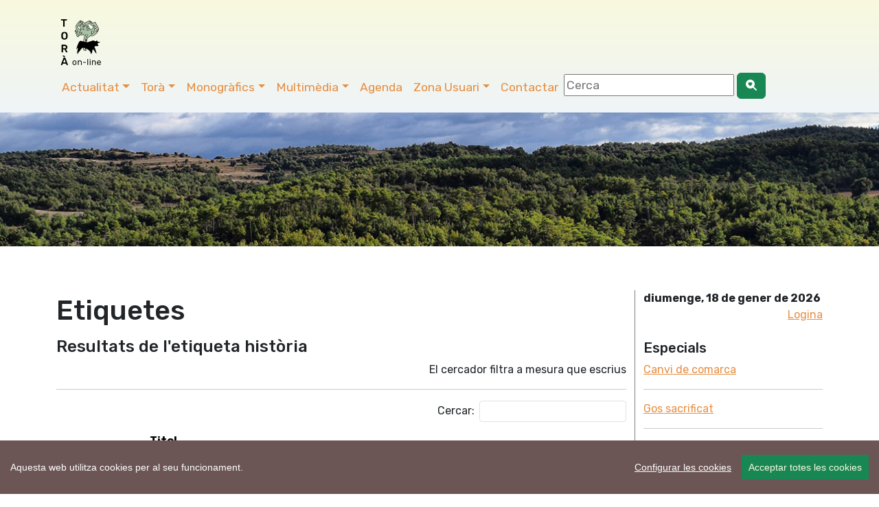

--- FILE ---
content_type: text/html; charset=UTF-8
request_url: https://www.viladetora.net/0-tag-+hist%C3%B2ria-index.html
body_size: 28089
content:
 
 <!DOCTYPE html>
<html lang="ca">
    <head>
		<!-- Global site tag (gtag.js) - Google Analytics -->
<script async src="https://www.googletagmanager.com/gtag/js?id=G-C3QVEZL7T4"></script>
<script>
  window.dataLayer = window.dataLayer || [];
  function gtag(){dataLayer.push(arguments);}
  gtag('js', new Date());

  gtag('config', 'G-C3QVEZL7T4');
</script>

		<!-- Codificació i disseny responsiu -->
<meta charset="utf-8" />
<meta name="viewport" content="width=device-width, initial-scale=1">

<!-- PWA i Apple Web App -->
		<meta name="mobile-web-app-capable" content="yes">
<meta name="apple-mobile-web-app-status-bar-style" content="black-translucent">

<!-- Apple Touch Icons -->
<link rel="apple-touch-icon" sizes="180x180" href="https://www.viladetora.net/icon/apple-touch-icon-iphone.png">
<link rel="apple-touch-icon" sizes="76x76" href="https://www.viladetora.net/icon/touch-icon-ipad.png">
<link rel="apple-touch-icon" sizes="120x120" href="https://www.viladetora.net/icon/touch-icon-iphone-retina.png">
<link rel="apple-touch-icon" sizes="152x152" href="https://www.viladetora.net/icon/touch-icon-ipad-retina.png">

<!-- Android / general purpose -->
<link rel="icon" type="image/png" sizes="192x192" href="https://www.viladetora.net/icon/icon-192x192.png">

<!-- Theme color (barra navegador) -->
<meta name="theme-color" content="#f7f7e3">
		<link rel="manifest" href="/manifest.json">
<link rel="canonical" href="https://www.viladetora.net/0-tag-+hist%C3%B2ria-index.html"/>	
<title>  keyword: història   etiqueta  història    - Torà online</title>

<meta name="keywords" content=",  portal torà, guia torà, segarra, vall del llobregós, lleida, catalunya, spain, cellers, vallferosa, aguda, claret, llanera, fontanet, puigredon, sant cerni, torà, catalonia  " />
<meta name="description" content=" Servei d'informació on-line de la vila de Torà situada a la comarca de la Segarra, Vall del Llobregós, Lleida, Catalunya. Guia de Tora, on-line information service of Tora town, located in Catalonia (Spain)" />
<link rel="SHORTCUT ICON" href="https://www.viladetora.net/favicon.ico" type="image/x-icon" />
<meta name="twitter:card" content="summary" /><meta name="twitter:site" content="@viladetora" />
 <meta property="fb:app_id" content="317833027288" />
 <meta property="og:title" content="  keyword: història" />
<meta property="og:url" content="https://www.viladetora.net/0-tag-+hist%C3%B2ria-index.html" /> 
<meta property="og:description" content=" Servei d'informació on-line de la vila de Torà situada a la comarca de la Segarra, Vall del Llobregós, Lleida, Catalunya. Guia de Tora, on-line information service of Tora town, located in Catalonia (Spain)" />
<meta property="og:image" content="https://www.viladetora.net/images/logotora_ogg.png" /><meta property="og:type" content="website" />


<link rel="alternate" type="application/rss+xml" title="Torà on-line Feed Actualitat" href="http://feeds.feedburner.com/ToraRssActualitat" />
<link rel="alternate" type="application/rss+xml" title="Torà on-line Feed Agenda" href="http://feeds.feedburner.com/ToraRssActes" />
<meta name="author" content="CDNET - Comunicacio Dirigida a InterNET https://www.cdnet.cat"/>
<meta name="alexaVerifyID" content="uvGq4l3TnlVeQMHlCGrrXCLHZ5U" />
<meta name="robots" content="index,follow" />
<link href="https://cdn.jsdelivr.net/npm/bootstrap@5.3.2/dist/css/bootstrap.min.css" rel="stylesheet" integrity="sha384-T3c6CoIi6uLrA9TneNEoa7RxnatzjcDSCmG1MXxSR1GAsXEV/Dwwykc2MPK8M2HN" crossorigin="anonymous">
		<link rel="stylesheet" href="https://cdn.jsdelivr.net/npm/bootstrap-icons@1.13.1/font/bootstrap-icons.css">
<link rel="stylesheet" href="//cdnjs.cloudflare.com/ajax/libs/bootstrap-table/1.11.1/bootstrap-table.min.css">
<link href="https://fonts.googleapis.com/css?family=Rubik:400,500,700&display=swap" rel="stylesheet">
<script src='https://www.google.com/recaptcha/api.js'></script> 
<link rel="stylesheet" href="https://www.comunicacio.net/comuns/fancybox335/jquery.fancybox.css"  />
<link rel="stylesheet" href="https://cdn.datatables.net/1.10.16/css/dataTables.bootstrap4.min.css">

<style type="text/css">
/*html {
 position: relative;
  min-height: 100%;
 
}*/
	html, body {
    height: 100%;
}
	/* El contenidor principal (el que te .centre) ha d'ocupar l'espai restant */
.main-content {
    min-height: calc(100vh - 200px); /* Ajustable segons alçada del footer */
}
body {
  font-family: 'Rubik', sans-serif;
  font-weight: 400; 
 
}
strong,
.text-strong {
  font-weight: 700; 
}

.text-light {
  font-weight: 300; 
}
h1 { line-height: 1.5;
font-weight: 500; 
}
.h2, h2 {
    font-size: 1.75rem;
}
.h3, h3 {
    font-size: 1.5rem;
}
.h4, h4 {
    font-size: 1.25rem;
}
.h5, h5 {
    font-size: 1.5rem;
	font-weight: 500; 
}
.navbar  {
   
    font-size: 1.1rem;
    
}
.navbar-dark .navbar-nav .nav-link:focus, .navbar-dark .navbar-nav .nav-link:hover {
    color: #007bff !important;
}
.navbar-dark .navbar-nav .nav-link {
  
	color: #e68f44;
}
a {
    color: #e68f44;
}
.btn-outline-primary {
    color: #e68f44;
    background-color: #F9F9DE;
    background-image: none;
    border-color: #F9F9DE;
}
.btn-outline-primary:hover {
color: #007bff;
background-color: #F9F9DE;
border-color: #269abc;
}
	.btn-primary {
    color: #e68f44;
    background-color: #F9F9DE;
    border-color: #F9F9DE;
}
.btn-primary:hover {
color: #007bff;
background-color: #F9F9DE;
border-color: #269abc;
}	
.navbar-collapse ul li a:hover, .navbar-collapse ul li a:active { color:red; }
header {
background: #f9f9de; /* Old browsers */
background: -moz-linear-gradient(top, #f9f9de 0%, #eff4f7 100%); /* FF3.6-15 */
background: -webkit-linear-gradient(top, #f9f9de 0%,#eff4f7 100%); /* Chrome10-25,Safari5.1-6 */
background: linear-gradient(to bottom, #f9f9de 0%,#eff4f7 100%); /* W3C, IE10+, FF16+, Chrome26+, Opera12+, Safari7+ */
filter: progid:DXImageTransform.Microsoft.gradient( startColorstr='#f9f9de', endColorstr='#eff4f7',GradientType=0 ); /* IE6-9 */
}
.separa {
margin-top: 14em;
}

.vl {
	border-right: 1px solid gray;    
   
}
.fons {
	
	
	/*margin: 1% 1%;*/
	height:4em;
	text-align:center;
	/*border-bottom: 1px solid gray;*/
	}

/*.footer {
   position: absolute;
	
    bottom: 0;
    width: 100%;
    height: auto;
   background: #eff4f7; 
background: -moz-linear-gradient(top, #eff4f7 0%, #f9f9de 100%); 
background: -webkit-linear-gradient(top, #eff4f7 0%,#f9f9de 100%); 
background: linear-gradient(to bottom, #eff4f7 0%,#f9f9de 100%); 
filter: progid:DXImageTransform.Microsoft.gradient( startColorstr='#eff4f7', endColorstr='#f9f9de',GradientType=0 ); 
}*/
	.footer {
    width: 100%;
    background: linear-gradient(to bottom, #eff4f7 0%, #f9f9de 100%);
    padding: 2rem 0;
}

/* Al mòbil més compacte */
@media (max-width: 768px) {
    .footer {
        padding: 1rem 0;
    }
    .footer .container {
        padding-top: 0 !important;
        padding-bottom: 0 !important;
    }
}
.navbar-toggler {
   
	background: rgba(230, 143, 68, 1);
}

.carousel-inner {
    max-height: 600px;
    overflow: hidden;
}

@media (max-width: 768px) {
    .carousel-inner {
        max-height: 250px;
    }
}

.carousel-inner img {
    width: 100%;
    height: 100%;
    object-fit: cover;
}
.card {
    
    border-radius: .5rem;
}
	
	.centre {
    margin-top: 4em;
    padding-bottom: 3rem;  /* 2rem està bé, però 3 sol donar una mica més d'aire */
}

@media (max-width: 768px) {
    .centre {
        margin-top: 10em;
        padding-bottom: 2rem; /* Igual que desktop o una mica menys */
    }
}
/* Desktop: la imatge és 10vw d’alçada */
.card-img-top {
    width: 100%;
    height: 10vw;
    object-fit: cover;
}

/* Mobile: pots deixar-la auto o ajustar-la */
@media (max-width: 768px) {
    .card-img-top {
        height: 30vw; /* o auto, depèn del teu disseny */
    }
}
	.carousel-caption {
    top: 26em;
    bottom: auto;
}
	@media (max-width: 768px) {
    .carousel-caption {
        top: 6em;
    }
}

.navbar-dark .navbar-text a:focus,.navbar-dark .navbar-text a:hover{color:#000}
/*datatables*/
.page-link {
color: #e68f44;
}
.page-item.active .page-link {
background-color: #e68f44;
    border-color: #e68f44;
}

.card {
    border: 0px solid rgba(0,0,0,.125);
}
.header2 {
	display: block;
	margin-top:6.7em;
	/*height: 250px;*/
height: 35vh;

  background-repeat: no-repeat;
 background-position: center center;
 
	background-size: cover;
	-webkit-background-size: cover;
    -moz-background-size:cover;
    -o-background-size:cover;
	background-image:url('/images/tops/15.jpg');	}
	.py-5 {
    padding-top: 2rem!important;
    padding-bottom: 1rem!important;
}
</style>

</head>
	
<body>
<div id="fb-root"></div>
	<script async defer crossorigin="anonymous" src="https://connect.facebook.net/ca_ES/sdk.js#xfbml=1&version=v22.0&appId=317833027288"></script>


 <!--<main>-->
<header class="navbar navbar-expand-md navbar-dark fixed-top">
<!--<div class="container-fluid">-->
	<div class="container">
		<nav class="navbar navbar-toggleable-md">
<a class="navbar-brand" href="https://www.viladetora.net/">
      <img src="https://www.viladetora.net/images/logo_tora_nou.png" alt="Torà on-line" width="80"  title="Torà on-line"  border="0"    /> 
      </a> 
	
		
	 <button class="navbar-toggler " type="button" data-bs-toggle="collapse" data-bs-target="#navbarNav" aria-controls="navbarNav" aria-expanded="false" aria-label="Toggle navigation">
      <span class="navbar-toggler-icon"></span>
    </button>
	
	 <div class="collapse navbar-collapse" id="navbarNav">

    <ul class="nav navbar-nav ml-auto">
    <li class="nav-item dropdown">
            <a class="nav-link dropdown-toggle" href="#"  role="button" data-bs-toggle="dropdown" aria-expanded="false">Actualitat</a>
           <ul class="dropdown-menu"> 
               <li><a class="dropdown-item" href="https://www.viladetora.net/1-actualitat-inicial.html">Societat</a></li>       <li><a class="dropdown-item" href="https://www.viladetora.net/3-actualitat-inicial.html">Cultura</a></li>       <li><a class="dropdown-item" href="https://www.viladetora.net/8-actualitat-inicial.html">Polí­tica</a></li>       <li><a class="dropdown-item" href="https://www.viladetora.net/6-actualitat-inicial.html">Govern municipal</a></li>       <li><a class="dropdown-item" href="https://www.viladetora.net/35-actualitat-inicial.html">Turisme</a></li>       <li><a class="dropdown-item" href="https://www.viladetora.net/30-actualitat-inicial.html">Economia</a></li>       <li><a class="dropdown-item" href="https://www.viladetora.net/58-actualitat-inicial.html">Medi ambient</a></li>       <li><a class="dropdown-item" href="https://www.viladetora.net/7-actualitat-inicial.html">Agricultura</a></li>       <li><a class="dropdown-item" href="https://www.viladetora.net/57-actualitat-inicial.html">Festes</a></li>            </ul> 
   </li> 
   <li class="nav-item dropdown">
             <a class="nav-link dropdown-toggle" href="#"  role="button" data-bs-toggle="dropdown"  aria-expanded="false">Torà</a>
           <ul class="dropdown-menu"> 
        <a class="dropdown-item"  href="https://www.viladetora.net/19-tora-inicial.html">Inicial</a>
          <li>
                   <a class="dropdown-item"  href="19-actualitat-inicial.html">            
       El municipi</a></li>
            <li>
        <a class="dropdown-item" href="https://www.viladetora.net/14-noticia-389-general.html" title="La Vila">
                        
       La Vila</a></li>
            <li>
        <a class="dropdown-item" href="https://www.viladetora.net/20-noticia-396-l_aguda.html" title="Els Nuclis">
                        
       Els Nuclis</a></li>
            <li>
        <a class="dropdown-item" href="https://www.viladetora.net/34-noticia-651-caminades_apact.html" title="Rutes">
                        
       Rutes pel municipi</a></li>
            <li>
        <a class="dropdown-item" href="https://www.viladetora.net/43-actualitat-inicial.html" title="Personatges">
                        
       Personatges</a></li>
                        </ul>
   </li>
	   
   <li class="nav-item dropdown">
<a class="nav-link dropdown-toggle" href="#"  role="button" data-bs-toggle="dropdown" aria-expanded="false">Monogràfics</a>
           <ul class="dropdown-menu"> 
               <li><a class="dropdown-item" href="https://www.viladetora.net/59-temes-inicial.html">Patrimoni</a></li>         <li><a class="dropdown-item" href="https://www.viladetora.net/56-temes-inicial.html">Els bolets de Torà</a></li>         <li><a class="dropdown-item" href="https://www.viladetora.net/53-temes-inicial.html">Plantes remeieres de la Segarra</a></li>         <li><a class="dropdown-item" href="https://www.viladetora.net/11-temes-inicial.html">L'incendi forestal del 1998 </a></li>         <li><a class="dropdown-item" href="https://www.viladetora.net/12-temes-inicial.html">Comarca Alta Segarra</a></li>              <li><a class="dropdown-item" href="/0-especial-canvi+comarca-index.html">Canvi de comarca</a></li> 
        <li><a class="dropdown-item" href="/0-especial-maltractament+animal-index.html">Gos sacrificat</a></li> 
        <li><a class="dropdown-item" href="/0-especial-fractura+hidràulica-index.html"> Fractura hidràulica (fracking)</a></li> 
                    <li><a class="dropdown-item" href="https://www.viladetora.net/10-temes-inicial.html">Campanya de suport als joves  detinguts</a></li>        <li><a class="dropdown-item" href="https://www.viladetora.net/32-temes-inicial.html">No a l'abocador de Pinós</a></li>        <li><a class="dropdown-item" href="https://www.viladetora.net/21-temes-inicial.html">No volem la presó a la Segarra</a></li>             </ul>  
   </li>  
      <li class="nav-item dropdown">
             <a class="nav-link dropdown-toggle" href="#"  role="button" data-bs-toggle="dropdown" aria-expanded="false">Multimèdia</a>
            <ul class="dropdown-menu"> 
            
     <li><a class="dropdown-item" href="https://www.viladetora.net/38-galeries-totes.html">Fotos</a></li>
            <li><a class="dropdown-item" href="https://www.viladetora.net/39-videos-tots.html">Vídeos</a></li>
    </ul>  
   </li>
   <li class="nav-item"><a class="nav-link" href="42-calendari-agenda.html" title="Agenda">Agenda</a></li> 
    <li class="nav-item dropdown">
              
         
             <a class="nav-link dropdown-toggle" href="#"  role="button" data-bs-toggle="dropdown" aria-expanded="false">Zona Usuari</a>
             
            <ul class="dropdown-menu"> 
            <li><a class="dropdown-item" href="https://www.viladetora.net/15-serveis-inicial.html">Serveis</a></li> 
            <li><a class="dropdown-item" href="https://www.viladetora.net/33-enviarinfo.html">Publicar noticia</a></li> 
            <li><a class="dropdown-item" href="https://www.viladetora.net/42-agenda.html">Publicar acte</a></li> 
            
            <li><a class="dropdown-item" href="https://www.viladetora.net/33-enquestes-finalitzades.html">Enquestes</a></li> 
            <li><a class="dropdown-item" href="https://www.viladetora.net/37-links-tots.html">Enllaços</a></li> 
            <li><a class="dropdown-item" href="https://www.viladetora.net/0-mapa-list.html">Mapa web</a></li> 
            <li><a class="dropdown-item" href="https://viladetora.net:2096/" target="_blank" rel="noreferrer">Correu web</a></li> 
    </ul>  
   </li> 
<li class="nav-item"><a class="nav-link" href="0-contactar.html" title="Contactar">Contactar</a></li>     
 <li class="nav-item"><form id="frmc" name="frmc" method="post" >

<input id="formValueId" type="text" placeholder="Cerca">
<button class="btn btn-success" type="button"><i class="bi bi-search-heart-fill" id="myButton"></i></button>

</form> </li> 
</ul>
   <!--  </nav>  -->
   </div> 
     
   </nav>
   </div> 
   </header>
<div class="header2"></div>
<div class="main-content">

	<div class="container centre">
<div class="row">
<div class="col-lg-9 vl">
<h1>
            Etiquetes 
            </h1>
<h3>Resultats de l'etiqueta  història</h3>




<div style="text-align:right">El cercador filtra a mesura que escrius</div> <hr />
<table  id="example" class="table" style="width:100%">
<thead>
		<tr>
			<th></th>
			<th>Titol</th>
		</tr>
</thead>
	<tbody>
<tr>
<td><strong>Personatges</strong><br /> <small>divendres, 20 de febrer de 2004</small>

</td>
			<td>
		      <a href="https://www.viladetora.net/43-noticia-273-jaume_cobero_i_cobero.html"><h2>Jaume Coberó i Coberó</h2></a><!--<br />
		       
		        Breu repàs a la vida i al treball de Jaume Coberó i Coberó, cronista de la història local (Torà, 1920-2004). Biografia elaborada en base a una breu autobiografia que ens ha deixat el Jaume, i els records de les converses que vaig tenir amb ell	            --></td>
			
			
  </tr>

  
<tr>
<td><strong>Cultura</strong><br /> <small>dimarts, 12 de juliol de 2011</small>

</td>
			<td>
		      <a href="https://www.viladetora.net/3-noticia-1102-premis_nacionals_del_ministeri_de_cultura_2010.html"><h2>Premis Nacionals del Ministeri de Cultura 2010</h2></a><!--<br />
		       
		        Els catalans Josep Maria Castellet, í€ngels Margarit, Lluí­sa Cunillé o 'Kim' entre els guardonats en aquesta edició	            --></td>
			
			
  </tr>

  
<tr>
<td><strong>Cultura</strong><br /> <small>divendres, 20 de febrer de 2004</small>

</td>
			<td>
		      <a href="https://www.viladetora.net/3-noticia-275-que_ens_ha_deixat_el_jaume.html"><h2>Què ens ha deixat el Jaume?</h2></a><!--<br />
		       
		        Article publicat  al diari Segre. Suplement Urgell-Segarra el 20-01-04	            --></td>
			
			
  </tr>

  
<tr>
<td><strong>Cultura</strong><br /> <small>dimecres, 18 de febrer de 2004</small>

</td>
			<td>
		      <a href="https://www.viladetora.net/3-noticia-274-ha_mort_el_jaume_de_cal_sargento.html"><h2>Ha mort el Jaume de cal Sargento</h2></a><!--<br />
		       
		        Jaume Coberó i Coberó ha estat un dels impulsors més destacats de la recuperació de la història local 	            --></td>
			
			
  </tr>

  
<tr>
<td><strong>Societat</strong><br /> <small>dimecres, 24 de abril de 2013</small>

</td>
			<td>
		      <a href="https://www.viladetora.net/1-noticia-1852-gran_participacio_al_trasllat_de_la_reliquia_de_sant_jordi.html"><h2>Gran participació al trasllat de la relíquia de Sant Jordi</h2></a><!--<br />
		       
		        Mes de dos-cents participants acompanyen el trasllat entre Santa Fe  i Alta-riba	            --></td>
			
			
  </tr>

  
<tr>
<td><strong>Cultura</strong><br /> <small>dimecres, 9 de gener de 2013</small>

</td>
			<td>
		      <a href="https://www.viladetora.net/3-noticia-1652-jordi_badia_publica_maria_closa.html"><h2>Jordi Badia publica 'Maria Closa'</h2></a><!--<br />
		       
		        La novel·la és una biografia del segle XX ambientada en el poble de la Guàrdia Pilosa	            --></td>
			
			
  </tr>

  
<tr>
<td><strong>Cultura</strong><br /> <small>dimecres, 14 de desembre de 2011</small>

</td>
			<td>
		      <a href="https://www.viladetora.net/3-noticia-1181-el_llobregos_informatiu_arriba_als_50.html"><h2>El Llobregós Informatiu arriba als 50</h2></a><!--<br />
		       
		        La revista bimensual de la Vall del Llobregós ha publicat recentment el número 50	            --></td>
			
			
  </tr>

  
<tr>
<td><strong>Personatges</strong><br /> <small>divendres, 9 de desembre de 2011</small>

</td>
			<td>
		      <a href="https://www.viladetora.net/43-noticia-1179-xavier_bosch_i_comellas.html"><h2>Xavier Bosch i Comellas</h2></a><!--<br />
		       
		        Torà 1882-1936. Beneficiat i organista de la parròquia de sant Gil de Torà	            --></td>
			
			
  </tr>

  
<tr>
<td><strong>Patrimoni</strong><br /> <small>diumenge, 20 de novembre de 2016</small>

</td>
			<td>
		      <a href="https://www.viladetora.net/59-noticia-3663-identificat_el_sepulcre_gotic_dels_senyors_de_cardona_de_tora_en_un_museu_de_berlin.html"><h2>Identificat el sepulcre gòtic dels senyors de Cardona de Torà en un museu de Berlín</h2></a><!--<br />
		       
		        El sepulcre es troba repartit entre el museu alemany i un altre americà	            --></td>
			
			
  </tr>

  
<tr>
<td><strong>Medi ambient</strong><br /> <small>dimarts, 19 de abril de 2016</small>

</td>
			<td>
		      <a href="https://www.viladetora.net/58-noticia-3379-preocupacio_a_alta_riba_per_la_instal·lacio_duna_gran_pedrera.html"><h2>Preocupació a Alta-riba per la instal·lació d'una gran pedrera</h2></a><!--<br />
		       
		        Els Amics del Castell d'Alta-riba alerten dels perills d'una gran pedrera a 245m de la població amb autorització per 28 anys	            --></td>
			
			
  </tr>

  
<tr>
<td><strong>Societat</strong><br /> <small>dimecres, 12 de setembre de 2012</small>

</td>
			<td>
		      <a href="https://www.viladetora.net/1-noticia-1371-catalunya_ha_tornat_a_fer_historia.html"><h2>Catalunya ha tornat a fer història</h2></a><!--<br />
		       
		        El primer cop que la manifestació de la Diada es convocava amb un lema obertament independentista, 'Catalunya nou estat d'Europa', ha estat més multitudinària que la de l'any 1977	            --></td>
			
			
  </tr>

  
<tr>
<td><strong>Cultura</strong><br /> <small>dilluns, 18 de febrer de 2019</small>

</td>
			<td>
		      <a href="https://www.viladetora.net/3-noticia-5157-reeixida_presentacio_del_llibre_amb_samfaina_o_sense_a_tora.html"><h2>Reeixida presentació del llibre 'Amb samfaina o sense' a Torà</h2></a><!--<br />
		       
		        Un llibre per al gaudi constant o novel·la ambiciosa són alguns del qualificatius que li van dedicar	            --></td>
			
			
  </tr>

  
<tr>
<td><strong>Cultura</strong><br /> <small>dimarts, 28 de febrer de 2017</small>

</td>
			<td>
		      <a href="https://www.viladetora.net/3-noticia-4288-antoni_escudero_parla_sobre__vallferosa_i_els_castells_romanics_a_catalunya.html"><h2>Antoni Escudero parla sobre  'Vallferosa i els castells romànics a Catalunya’</h2></a><!--<br />
		       
		        La conferència va tenir lloc el divendres 24 de febrer	            --></td>
			
			
  </tr>

  
<tr>
<td><strong>Societat</strong><br /> <small>dilluns, 27 de febrer de 2017</small>

</td>
			<td>
		      <a href="https://www.viladetora.net/1-noticia-4286-tora_celebra_els_25_anys_de_la_residencia_de_la_gent_gran.html"><h2>Torà celebra els 25 anys de la residència de la gent gran</h2></a><!--<br />
		       
		        La Residència Mare de Déu de l'Aguda es va omplir per festejar l'aniversari	            --></td>
			
			
  </tr>

  
<tr>
<td><strong>Patrimoni</strong><br /> <small>dijous, 3 de març de 2016</small>

</td>
			<td>
		      <a href="https://www.viladetora.net/59-noticia-3333-vallferosa_la_torre_que_reescriu_la_historia.html"><h2>Vallferosa, la torre que 'reescriu la història'</h2></a><!--<br />
		       
		        Un estudi prova que la torre de Torà data de principis del segle VIII, i no del X com es creia, i també que no correspon a una fortificació de frontera	            --></td>
			
			
  </tr>

  
<tr>
<td><strong>Patrimoni</strong><br /> <small>dilluns, 11 de novembre de 2013</small>

</td>
			<td>
		      <a href="https://www.viladetora.net/59-noticia-2126-el_conseller_de_cultura_ferran_mascarell_visita_tora.html"><h2>El Conseller de Cultura, Ferran Mascarell, visita Torà.</h2></a><!--<br />
		       
		        S'interessà pel castell l'Aguda i de la Torre Vallferosa i manifestà  que el seu  departament intentarà donar tot el suport a les propostes fetes des del consistori	            --></td>
			
			
  </tr>

  
<tr>
<td><strong>Patrimoni</strong><br /> <small>dimarts, 5 de novembre de 2013</small>

</td>
			<td>
		      <a href="https://www.viladetora.net/59-noticia-2119-de_sikarra_a_segarra_manifest_per_la_salvaguarda_de_la_memoria_historica_de_la_segarra.html"><h2>DE SIKARRA A SEGARRA: Manifest per la salvaguarda de la Memòria Històrica de la Segarra</h2></a><!--<br />
		       
		        A principis del 2013, i en el decurs dels treballs de millora de la xarxa de clavegueram i de la trama urbana del nucli antic, van ser localitzades importants restes arqueològiques a la vila dels Prats de Rei (Alta Segarra, Anoia). Les estructures antigues i els materials associats aparegueren al llarg de tota l’àrea afectada, tot i que un petit sondeig va permetre constatar que les evidències resultaven ser especialment importants a la placeta situada just al davant de la façana del santuari de la Mare de Déu del Portal. 

Atesa la importància de les restes identificades davant d’aquest santuari, hom decidí emprendre l’excavació del conjunt de la placeta (50 m2, aproximadament). Aquests treballs posaren al descobert un tram de muralla ibèrica molt ben conservat (10 metres de longitud per 5 metres d’amplada i 4 metres d’alçada, aproximadament) i un fossat associat, datats, pel que fa al moment de la seva construcció, a cavall entre finals del segle VI i primera meitat del segle V aC, dins del període Ibèric Antic. A banda, foren recuperades dins d’aquesta mateixa cala altres restes igualment importants corresponents a l’Ibèric Final (s. III aC) i a època romana (s. II-I aC). L’anàlisi d’aquestes restes ha dut els experts a diverses conclusions: que es tracta d’una troballa excepcional en termes històrics, que les restes es troben magníficament conservades i, el que resulta més important, que estem davant de l’oppidum o poblat ibèric que duia per nom Sikarra i que fou citat per Ptolomeu.

Un cop enllestida l’excavació, la Generalitat de Catalunya, a través del Departament de Cultura, ha fet pública la seva intenció de reblir la cala arqueològica i cobrir així les estructures, tot adduint que l’absència de disponibilitat pressupostària i la poca entitat de les restes fan impossible i innecessària la seva museïtzació.	            --></td>
			
			
  </tr>

  
<tr>
<td><strong>Cultura</strong><br /> <small>dijous, 31 de octubre de 2013</small>

</td>
			<td>
		      <a href="https://www.viladetora.net/3-noticia-2095-exposicio_catalunya_i_la_guerra_de_successio.html"><h2>exposició Catalunya i la Guerra de Successió</h2></a><!--<br />
		       
		        	            --></td>
			
			
  </tr>

  
<tr>
<td><strong>Personatges</strong><br /> <small>dimecres, 19 de juny de 2013</small>

</td>
			<td>
		      <a href="https://www.viladetora.net/43-noticia-1943-josep_benet_i_morell.html"><h2>Josep Benet i Morell</h2></a><!--<br />
		       
		        Polític, historiador i editor català va ser una de les figures més destacades del catalanisme polític. (Cervera, 1920 - Sant Cugat del Vallès, 2008)	            --></td>
			
			
  </tr>

  
<tr>
<td><strong>Medi ambient</strong><br /> <small>dimarts, 2 de abril de 2013</small>

</td>
			<td>
		      <a href="https://www.viladetora.net/58-noticia-1804-la_xiloteca_dargencola_compta_amb_mes_de_200_especies_arbories.html"><h2>La xiloteca d'Argençola compta amb més de 200 espècies arbòries</h2></a><!--<br />
		       
		        Joan Teruel es dedica a recollir, des de fa 30 anys, una mostra de les espècies arbòries del municipi	            --></td>
			
			
  </tr>

  
<tr>
<td><strong>opinió mitjans</strong><br /> <small>dijous, 19 de abril de 2012</small>

</td>
			<td>
		      <a href="https://www.viladetora.net/9-noticia-1269-camins_per_no_oblidar.html"><h2>Camins per no oblidar</h2></a><!--<br />
		       
		        Article sobre els camins antics del Llobregós publicat a la Revista LLobregós Informatiu num 52	            --></td>
			
			
  </tr>

  
<tr>
<td><strong>Cultura</strong><br /> <small>dilluns, 10 de octubre de 2011</small>

</td>
			<td>
		      <a href="https://www.viladetora.net/3-noticia-1145-arriba_catalunya_uber_alles_un__film_que_alerta_del_creixent_sentiment_racista_a__tot_europa.html"><h2>Arriba Catalunya über alles, un  film que alerta del creixent sentiment racista a  tot Europa</h2></a><!--<br />
		       
		        La polèmica pel·lí­cula del jove director segarrenc s'ha estrenat el 30 de setembre	            --></td>
			
			
  </tr>

  
<tr>
<td><strong>Cultura</strong><br /> <small>divendres, 24 de desembre de 2010</small>

</td>
			<td>
		      <a href="https://www.viladetora.net/3-noticia-1000-bruc_lepica_catalana_al_cinema.html"><h2>Bruc, l'èpica catalana al cinema</h2></a><!--<br />
		       
		        Arriba a les pantalles de cinema  la pel·lí­cula dirigida per Daniel Benmayor, preestrenada el passat dilluns a Manresa.	            --></td>
			
			
  </tr>

  
<tr>
<td><strong>Festes</strong><br /> <small>dissabte, 25 de juny de 2022</small>

</td>
			<td>
		      <a href="https://www.viladetora.net/57-noticia-7268-festa_de_la_baquiol_2022.html"><h2>Festa de La Baquiol 2022</h2></a><!--<br />
		       
		        	            --></td>
			
			
  </tr>

  
<tr>
<td><strong>Cultura</strong><br /> <small>divendres, 22 de abril de 2022</small>

</td>
			<td>
		      <a href="https://www.viladetora.net/3-noticia-7080-sant_jordi_al_casino_de_calaf.html"><h2>Sant Jordi al Casino de Calaf</h2></a><!--<br />
		       
		        	            --></td>
			
			
  </tr>

  
<tr>
<td><strong>Cultura</strong><br /> <small>diumenge, 5 de desembre de 2021</small>

</td>
			<td>
		      <a href="https://www.viladetora.net/3-noticia-6840-teatre_la_vie_en_rose.html"><h2>Teatre 'La Vie en Rose'</h2></a><!--<br />
		       
		        	            --></td>
			
			
  </tr>

  
<tr>
<td><strong>Cultura</strong><br /> <small>dissabte, 19 de setembre de 2020</small>

</td>
			<td>
		      <a href="https://www.viladetora.net/3-noticia-6170-44a_setmana_cultural_isagoge.html"><h2>44a Setmana Cultural Isagoge</h2></a><!--<br />
		       
		        	            --></td>
			
			
  </tr>

  
<tr>
<td><strong>Cultura</strong><br /> <small>diumenge, 2 de febrer de 2020</small>

</td>
			<td>
		      <a href="https://www.viladetora.net/3-noticia-5740-espectacle_maremar_de_dagoll_dagom.html"><h2>Espectacle 'Maremar' de Dagoll Dagom</h2></a><!--<br />
		       
		        	            --></td>
			
			
  </tr>

  
<tr>
<td><strong>Cultura</strong><br /> <small>dimecres, 10 de octubre de 2018</small>

</td>
			<td>
		      <a href="https://www.viladetora.net/3-noticia-4956-jornades_europees_del_patrimoni_2018.html"><h2>Jornades Europees del Patrimoni 2018</h2></a><!--<br />
		       
		        12, 13 i 14 d’octubre	            --></td>
			
			
  </tr>

  
<tr>
<td><strong>Festes</strong><br /> <small>dissabte, 21 de juliol de 2018</small>

</td>
			<td>
		      <a href="https://www.viladetora.net/57-noticia-4843-xxii_mercat_roma_de_iesso.html"><h2>XXII Mercat Romà de Iesso</h2></a><!--<br />
		       
		        Dissabte 21 de juliol	            --></td>
			
			
  </tr>

  
<tr>
<td><strong>Cultura</strong><br /> <small>diumenge, 8 de juliol de 2018</small>

</td>
			<td>
		      <a href="https://www.viladetora.net/3-noticia-4795-visites_guiades_al_castell_de_sant_esteve_estiu_2018.html"><h2>Visites guiades al Castell de Sant Esteve estiu 2018</h2></a><!--<br />
		       
		        	            --></td>
			
			
  </tr>

  
<tr>
<td><strong>Cultura</strong><br /> <small>dissabte, 7 de abril de 2018</small>

</td>
			<td>
		      <a href="https://www.viladetora.net/3-noticia-4713-taula_rodona_vallferosa_historia_i_treball_en_equip.html"><h2>Taula Rodona 'Vallferosa: història i treball en equip'</h2></a><!--<br />
		       
		        El dissabte 7 d'abril, a les 7 de la tarda, a la Sala d'Actes de l’Ajuntament de Torà 	            --></td>
			
			
  </tr>

  
<tr>
<td><strong>Cultura</strong><br /> <small>divendres, 22 de setembre de 2017</small>

</td>
			<td>
		      <a href="https://www.viladetora.net/3-noticia-4522-conferencia_el_sepulcre_de_ramon_de_cardona_i_margarida_de_bellera_de_lesglesia_de_tora.html"><h2>Conferència 'El sepulcre de Ramon de Cardona i Margarida de Bellera de l'església de Torà'</h2></a><!--<br />
		       
		        Divendres 22 de setembre, a l'Església de Sant Gil de Torà, a càrrec de la Doctora Francesca Español i Bertran	            --></td>
			
			
  </tr>

  
<tr>
<td><strong>Festes</strong><br /> <small>dissabte, 15 de juliol de 2017</small>

</td>
			<td>
		      <a href="https://www.viladetora.net/57-noticia-4428-xxi_mercat_roma_de_iesso.html"><h2>XXI Mercat Romà de Iesso</h2></a><!--<br />
		       
		        RÒMUL I REM. La fundació de ROMA és l'eix conductor de la 21a edició 	            --></td>
			
			
  </tr>

  
<tr>
<td><strong>Societat</strong><br /> <small>diumenge, 26 de febrer de 2017</small>

</td>
			<td>
		      <a href="https://www.viladetora.net/1-noticia-4271-25e_aniversari_de_la_residencia_mare_de_deu_de_laguda.html"><h2>25è aniversari de la Residència Mare de Déu de l'Aguda</h2></a><!--<br />
		       
		        El diumenge 26 de febrer a les 5 de la tarda	            --></td>
			
			
  </tr>

  
<tr>
<td><strong>Cultura</strong><br /> <small>dijous, 20 de octubre de 2016</small>

</td>
			<td>
		      <a href="https://www.viladetora.net/3-noticia-3591-jornades_museus_i_perspectiva_de_genere.html"><h2>Jornades Museus i perspectiva de gènere</h2></a><!--<br />
		       
		        	            --></td>
			
			
  </tr>

  
<tr>
<td><strong>Societat</strong><br /> <small>dijous, 30 de juny de 2016</small>

</td>
			<td>
		      <a href="https://www.viladetora.net/1-noticia-3490-vall_de_nuria_acull_lagermanament_entre_tora_i_queralbs.html"><h2>Vall de Núria acull l'agermanament entre Torà i Queralbs</h2></a><!--<br />
		       
		        La signatura posa en valor els vincles i les tradicions que uneixen els dos municipis i la seva relació amb Núria	            --></td>
			
			
  </tr>

  
<tr>
<td><strong>Festes</strong><br /> <small>dissabte, 28 de maig de 2016</small>

</td>
			<td>
		      <a href="https://www.viladetora.net/57-noticia-3429-fira_de_pinos_2016.html"><h2>Fira de Pinós 2016</h2></a><!--<br />
		       
		        	            --></td>
			
			
  </tr>

  
<tr>
<td><strong>Cultura</strong><br /> <small>divendres, 12 de febrer de 2016</small>

</td>
			<td>
		      <a href="https://www.viladetora.net/3-noticia-3295-presentacio_del_llibre_ramon_mercader_lhome_del_piolet_deduard_puigventos.html"><h2>Presentació del llibre 'Ramon Mercader, l’home del piolet' d’Eduard Puigventós</h2></a><!--<br />
		       
		        	            --></td>
			
			
  </tr>

  
<tr>
<td><strong>Economia</strong><br /> <small>dimecres, 9 de juliol de 2014</small>

</td>
			<td>
		      <a href="https://www.viladetora.net/30-noticia-2452-la_cuina_del_1714_es_promociona_a_lalta_segarra.html"><h2>La cuina del 1714 es promociona a l’Alta Segarra</h2></a><!--<br />
		       
		        Una aliança  del restaurant La Cuina de Mercat de Calaf amb l'empresa Cat Patrimoni  posa en relació la cuina i la història en el marc dels fets del 1714	            --></td>
			
			
  </tr>

  
<tr>
<td><strong>Cultura</strong><br /> <small>dissabte, 5 de abril de 2014</small>

</td>
			<td>
		      <a href="https://www.viladetora.net/3-noticia-2306-cantata_florinda_la_vaca_pallassa.html"><h2>Cantata FLORINDA, La Vaca Pallassa</h2></a><!--<br />
		       
		        La cantata aplega 450 nens d’entre 4 i 10 anys i és la primera vegada que les escoles de música de la província de Lleida organitzen aquest esdeveniment	            --></td>
			
			
  </tr>

  
<tr>
<td><strong>Cultura</strong><br /> <small>dijous, 16 de gener de 2014</small>

</td>
			<td>
		      <a href="https://www.viladetora.net/3-noticia-2215-el_llac_dels_cignes_amb_el_tchaikovsky_national_ballet_of_russia.html"><h2>'El llac dels cignes', amb el Tchaikovsky National Ballet of Russia</h2></a><!--<br />
		       
		        	            --></td>
			
			
  </tr>

  
<tr>
<td><strong>Medi ambient</strong><br /> <small>dissabte, 30 de novembre de 2013</small>

</td>
			<td>
		      <a href="https://www.viladetora.net/58-noticia-2149-el_miracle_historia_recent_dun_paisatge_dinamic.html"><h2>El Miracle, història recent d’un paisatge dinàmic</h2></a><!--<br />
		       
		        	            --></td>
			
			
  </tr>

  
<tr>
<td><strong>Festes</strong><br /> <small>dissabte, 10 de agost de 2013</small>

</td>
			<td>
		      <a href="https://www.viladetora.net/57-noticia-2000-19e_mercat_medieval.html"><h2>19è Mercat Medieval</h2></a><!--<br />
		       
		        	            --></td>
			
			
  </tr>

  
<tr>
<td><strong>Economia</strong><br /> <small>divendres, 12 de abril de 2013</small>

</td>
			<td>
		      <a href="https://www.viladetora.net/30-noticia-1820-ca_lhuguet_de_calaf_i_la_pastisseria_colom_de_cervera_premiades_per_la_trajectoria.html"><h2>Ca l'Huguet, de Calaf, i la Pastisseria Colom, de Cervera, premiades per la trajectòria</h2></a><!--<br />
		       
		        Han rebut la distinció d'Establiments Centenaris de Catalunya	            --></td>
			
			
  </tr>

  
<tr>
<td><strong>Cultura</strong><br /> <small>divendres, 8 de març de 2013</small>

</td>
			<td>
		      <a href="https://www.viladetora.net/3-noticia-1766-els_prats_de_rei_presenta_un_estudi_que_demostra_la_seva_importancia_a_lepoca_romana.html"><h2>Els Prats de Rei presenta un estudi que demostra la seva importància a l'època romana</h2></a><!--<br />
		       
		        Atorga al 'Municipium Sigarrensis' el lloc que li correspon en el mapa de l’Imperi Romà	            --></td>
			
			
  </tr>

  
<tr>
<td><strong>Cultura</strong><br /> <small>dimarts, 1 de gener de 2013</small>

</td>
			<td>
		      <a href="https://www.viladetora.net/3-noticia-1636-verdu_presenta_el_llibre_de_la_seva_historia_grafica.html"><h2>Verdú presenta el llibre de la seva història gràfica</h2></a><!--<br />
		       
		        Editat per Xercavins, recupera en 1345 fotografies, la vida de Verdú des del 1887 fins a l'actualitat	            --></td>
			
			
  </tr>

  
<tr>
<td><strong>Societat</strong><br /> <small>dilluns, 1 de octubre de 2012</small>

</td>
			<td>
		      <a href="https://www.viladetora.net/1-noticia-1413-patrimoni_historic_i_gastronomia_de_proximitat_es_fusionen_a_guissona.html"><h2>Patrimoni històric i gastronomia de proximitat es fusionen a Guissona</h2></a><!--<br />
		       
		        Una cinquantena de persones assisteixen al tast de cervesa artesana i maridatge gastronòmic de l'ermita de Sant Pere dels Pastors	            --></td>
			
			
  </tr>

  
<tr>
<td><strong>Turisme</strong><br /> <small>dilluns, 13 de agost de 2012</small>

</td>
			<td>
		      <a href="https://www.viladetora.net/35-noticia-1325-50_aniversari_del_viatge_a_la_segarra_de_sant_guim_de_freixenet_a_talavera.html"><h2>50 aniversari del viatge a la Segarra: de Sant Guim de Freixenet a Talavera</h2></a><!--<br />
		       
		        El dilluns 13 d'agost li toca el torn a Montlleó, Timor, Sant Antolí i Talavera	            --></td>
			
			
  </tr>

  
<tr>
<td><strong>Cultura</strong><br /> <small>dijous, 2 de agost de 2012</small>

</td>
			<td>
		      <a href="https://www.viladetora.net/3-noticia-1315-la_noia_dipanema_compleix_50_anys.html"><h2>La noia d'Ipanema compleix 50 anys</h2></a><!--<br />
		       
		        Es la segona cançó més interpretada de la història, només per darrere de Yesterday  de The Beatles	            --></td>
			
			
  </tr>

  
<tr>
<td><strong>Cultura</strong><br /> <small>dimecres, 29 de febrer de 2012</small>

</td>
			<td>
		      <a href="https://www.viladetora.net/3-noticia-1215-bigas_luna_rodara_aquest_any_segon_origen_una_adaptacio_de_manuel_de_pedrolo.html"><h2>Bigas Luna rodarà aquest any 'Segon Origen', una adaptació de Manuel de Pedrolo</h2></a><!--<br />
		       
		        El director recorrerà a la tecnologia 3D per a la seva adaptació de 'Mecanoscrit del segon origen', que gravarà fonamentalment a Barcelona i Lleida. El consistori lleidatà hi aportarà 300.000 euros.	            --></td>
			
			
  </tr>

  
<tr>
<td><strong>Cultura</strong><br /> <small>dijous, 1 de desembre de 2011</small>

</td>
			<td>
		      <a href="https://www.viladetora.net/3-noticia-1176-50_anys_de_cavall_fort.html"><h2>50 anys de Cavall Fort</h2></a><!--<br />
		       
		        La revista, nascuda el desembre del 1961, celebrarà tot d'actes commemoratius	            --></td>
			
			
  </tr>

  
<tr>
<td><strong>Personatges</strong><br /> <small>dimarts, 30 de agost de 2011</small>

</td>
			<td>
		      <a href="https://www.viladetora.net/43-noticia-1124-llorenc_marti­_i_far.html"><h2>Llorenç Martí­ i Far</h2></a><!--<br />
		       
		        Nascut a Torà el 29 de setembre de 1704, fill  de Josep Martí­, notari, i de Mariagna Far, va ser pare franciscà.	            --></td>
			
			
  </tr>

  
<tr>
<td><strong>Personatges</strong><br /> <small>dimecres, 17 de agost de 2011</small>

</td>
			<td>
		      <a href="https://www.viladetora.net/43-noticia-1123-joan_antoni_mujal_i_de_gibert.html"><h2>Joan-Antoni Mujal i de Gibert</h2></a><!--<br />
		       
		        Nascut a Torà el 29 de gener de 1732, fill de Baptista Mujal, Capità i de Josepa Mujal i de Gibert, va ser catedràtic de lleis a la Real i Pontificia Universitat Literària de Cervera
	            --></td>
			
			
  </tr>

  
<tr>
<td><strong>Economia</strong><br /> <small>dimarts, 7 de setembre de 2010</small>

</td>
			<td>
		      <a href="https://www.viladetora.net/30-noticia-910-dos_quinquennis_decisius_per_tora.html"><h2>Dos quinquennis decisius per Torà</h2></a><!--<br />
		       
		        Analisi de la dècada 1910 i 1920 en que es produí­ la modernització i industrialització de la vila	            --></td>
			
			
  </tr>

  
<tr>
<td><strong>Cultura</strong><br /> <small>dilluns, 1 de març de 2010</small>

</td>
			<td>
		      <a href="https://www.viladetora.net/3-noticia-748-lactor_pep_cruz_participa_en_una_exposicio_fotografica_sobre_el_sant_dubte_divorra.html"><h2>L'actor Pep Cruz participa en una exposició fotografica sobre el Sant Dubte d'Ivorra</h2></a><!--<br />
		       
		        La mostra constarà de grans fotografies dels personatges que intervenen en la història d'Ivorra: Mn. Bernat, rector d'Ivorra que en el 1010 és protagonista immediat del prodigi; unes dones que recullen la sang; Sant Ermengol, bisbe d'Urgell que rep les proves del miracle; un ajudant del bisbe que mostra un document pontifici; el Papa Sergi IV, que signa la Butlla certificant l'autenticitat del Sant Dubte, i el rei Alfons V el Magnànim que intervé en la construcció del reliquiari del segle XV.	            --></td>
			
			
  </tr>

  
<tr>
<td><strong>Festes</strong><br /> <small>dimarts, 24 de juny de 2025</small>

</td>
			<td>
		      <a href="https://www.viladetora.net/57-noticia-10001-festa_de_la_baquiol_2025.html"><h2>Festa de La Baquiol 2025</h2></a><!--<br />
		       
		        	            --></td>
			
			
  </tr>

  
<tr>
<td><strong>Els Nuclis</strong><br /> <small>dijous, 5 de juny de 2025</small>

</td>
			<td>
		      <a href="https://www.viladetora.net/20-noticia-397-cellers.html"><h2>Cellers</h2></a><!--<br />
		       
		        El poble de Cellers, situat a uns 7km de Torà, és centrat per l'església parroquial de Sant Martí­ de Cellers i un grupet de cases. A 1,5 km s'alça l'antic monestir de Sant Celdoni i Sant Ermenter de Cellers	            --></td>
			
			
  </tr>

  
<tr>
<td><strong>Festes</strong><br /> <small>dijous, 6 de febrer de 2025</small>

</td>
			<td>
		      <a href="https://www.viladetora.net/57-noticia-1018-festa_del_brut_i_la_bruta_la_llordera_de_tora.html"><h2>Festa del Brut i la Bruta, la Llordera de Torà</h2></a><!--<br />
		       
		        Amb aquest tí­tol es coneix la festa que se celebra a Torà el dissabte de la setmana abans de Carnaval. La d'enguany serà la XXXVII edició  i tindrà lloc el dissabte 27 de febrer.	            --></td>
			
			
  </tr>

  
<tr>
<td><strong>Cultura</strong><br /> <small>dissabte, 9 de març de 2024</small>

</td>
			<td>
		      <a href="https://www.viladetora.net/3-noticia-8820-teatre_adeu_jane!.html"><h2>Teatre 'Adéu, Jane!'</h2></a><!--<br />
		       
		        	            --></td>
			
			
  </tr>

  
<tr>
<td><strong>Cultura</strong><br /> <small>dilluns, 25 de setembre de 2023</small>

</td>
			<td>
		      <a href="https://www.viladetora.net/3-noticia-8416-presentacio_del_llibre_la_cuina_del_llobregos.html"><h2>Presentació del llibre 'La cuina del Llobregós'</h2></a><!--<br />
		       
		        	            --></td>
			
			
  </tr>

  
<tr>
<td><strong>Cultura</strong><br /> <small>diumenge, 4 de juny de 2023</small>

</td>
			<td>
		      <a href="https://www.viladetora.net/3-noticia-8162-espurnes_barroques_concert_dindirindin!_una_follia_musical.html"><h2>Espurnes barroques concert 'Dindirindín! Una Follia Musical'</h2></a><!--<br />
		       
		        	            --></td>
			
			
  </tr>

  
<tr>
<td><strong>Cultura</strong><br /> <small>diumenge, 19 de març de 2023</small>

</td>
			<td>
		      <a href="https://www.viladetora.net/3-noticia-7916-xarxa_cervera_el_petit_univers_de_marcel_gros.html"><h2>Xarxa Cervera 'El petit univers de Marcel Gros'</h2></a><!--<br />
		       
		        	            --></td>
			
			
  </tr>

  
<tr>
<td><strong>Cultura</strong><br /> <small>diumenge, 24 de abril de 2022</small>

</td>
			<td>
		      <a href="https://www.viladetora.net/3-noticia-7089-presentacio_del_llibre_la_negreta_i_altres_veus_emmudides.html"><h2>Presentació del llibre 'La Negreta i altres veus emmudides'</h2></a><!--<br />
		       
		        	            --></td>
			
			
  </tr>

  
<tr>
<td><strong>Cultura</strong><br /> <small>dissabte, 19 de març de 2022</small>

</td>
			<td>
		      <a href="https://www.viladetora.net/3-noticia-7017-teatre_la_dona_del_tercer_segona.html"><h2>Teatre 'La dona del tercer segona'</h2></a><!--<br />
		       
		        	            --></td>
			
			
  </tr>

  
<tr>
<td><strong>Societat</strong><br /> <small>divendres, 17 de desembre de 2021</small>

</td>
			<td>
		      <a href="https://www.viladetora.net/1-noticia-6849-activitats_a_tora_per_la_marato_de_tv3__2021.html"><h2>Activitats a Torà per la Marató de TV3  2021</h2></a><!--<br />
		       
		        	            --></td>
			
			
  </tr>

  
<tr>
<td><strong>Cultura</strong><br /> <small>dijous, 4 de novembre de 2021</small>

</td>
			<td>
		      <a href="https://www.viladetora.net/3-noticia-6795-exposicio_60_anys_dòmnium.html"><h2>Exposició 60 anys d’Òmnium</h2></a><!--<br />
		       
		        	            --></td>
			
			
  </tr>

  
<tr>
<td><strong>Festes</strong><br /> <small>dimecres, 1 de setembre de 2021</small>

</td>
			<td>
		      <a href="https://www.viladetora.net/57-noticia-6688-festa_major_de_calaf_2021.html"><h2>Festa Major de Calaf 2021</h2></a><!--<br />
		       
		        	            --></td>
			
			
  </tr>

  
<tr>
<td><strong>Societat</strong><br /> <small>divendres, 21 de maig de 2021</small>

</td>
			<td>
		      <a href="https://www.viladetora.net/1-noticia-6562-la_productora_catalana_muchos_pajaros_producciones_crea_la_primera_serie_sobre_pirates_a_les_costes_del_mediterrani.html"><h2>La productora catalana Muchos Pájaros Producciones crea la primera sèrie sobre pirates a les costes del Mediterrani</h2></a><!--<br />
		       
		        La torre de Vallferosa, el monestir de Cellers, el Museu del Pa i la masia de Morrocurt, alguns dels escenaris escollits	            --></td>
			
			
  </tr>

  
<tr>
<td><strong>Polí­tica</strong><br /> <small>diumenge, 14 de febrer de 2021</small>

</td>
			<td>
		      <a href="https://www.viladetora.net/8-noticia-6339-tora_vota_novament_en_clau_independentista_al_parlament.html"><h2>Torà vota novament en clau independentista al Parlament</h2></a><!--<br />
		       
		        JUNTSxCAT, ERC i la CUP-G aconsegueixen el 84% dels vots en les eleccions al Parlament de Catalunya 2021	            --></td>
			
			
  </tr>

  
<tr>
<td><strong>Cultura</strong><br /> <small>diumenge, 14 de febrer de 2021</small>

</td>
			<td>
		      <a href="https://www.viladetora.net/3-noticia-6336-musical_una_altra_estrena.html"><h2>Musical 'Una altra estrena'</h2></a><!--<br />
		       
		        	            --></td>
			
			
  </tr>

  
<tr>
<td><strong>Cultura</strong><br /> <small>divendres, 12 de febrer de 2021</small>

</td>
			<td>
		      <a href="https://www.viladetora.net/3-noticia-6329-presentacio_en_linia_de_la_nova_entitat_lespitllera_forum_destudis_segarrencs.html"><h2>Presentació en línia de la nova entitat l’Espitllera Fòrum d’Estudis Segarrencs</h2></a><!--<br />
		       
		        	            --></td>
			
			
  </tr>

  
<tr>
<td><strong>Cultura</strong><br /> <small>dilluns, 13 de juliol de 2020</small>

</td>
			<td>
		      <a href="https://www.viladetora.net/3-noticia-6073-publicacio_dun_llibre_sobre_la_torre_de_vallferosa.html"><h2>Publicació d'un llibre sobre la torre de Vallferosa</h2></a><!--<br />
		       
		        És la primera publicació sobre aquesta obra mestra de l'arquitectura militar medieval catalana	            --></td>
			
			
  </tr>

  
<tr>
<td><strong>Societat</strong><br /> <small>dimarts, 17 de març de 2020</small>

</td>
			<td>
		      <a href="https://www.viladetora.net/1-noticia-5924-catsalut_eina_per_reduir_presencialitat_als_cap.html"><h2>CatSalut 'Eina per reduir presencialitat als CAP'</h2></a><!--<br />
		       
		        	            --></td>
			
			
  </tr>

  
<tr>
<td><strong>Societat</strong><br /> <small>dissabte, 7 de març de 2020</small>

</td>
			<td>
		      <a href="https://www.viladetora.net/1-noticia-5892-estrena_del_curtmetratge_ni_oblit_ni_perdo.html"><h2>Estrena del curtmetratge 'Ni oblit ni perdó'</h2></a><!--<br />
		       
		        	            --></td>
			
			
  </tr>

  
<tr>
<td><strong>Cultura</strong><br /> <small>dissabte, 30 de novembre de 2019</small>

</td>
			<td>
		      <a href="https://www.viladetora.net/3-noticia-5615-espectacle_teatral_lo_paper.html"><h2>Espectacle teatral 'Lo paper'</h2></a><!--<br />
		       
		        	            --></td>
			
			
  </tr>

  
<tr>
<td><strong>Festes</strong><br /> <small>dissabte, 30 de novembre de 2019</small>

</td>
			<td>
		      <a href="https://www.viladetora.net/57-noticia-5611-1a_diada_del_setge.html"><h2>1a Diada del Setge</h2></a><!--<br />
		       
		        	            --></td>
			
			
  </tr>

  
<tr>
<td><strong>Societat</strong><br /> <small>dijous, 6 de juny de 2019</small>

</td>
			<td>
		      <a href="https://www.viladetora.net/1-noticia-5328-40_anys_de_lassociacio_de_patrimoni_artistic_i_cultural_de_tora.html"><h2>40 anys de l'Associació de Patrimoni Artístic i Cultural de Torà</h2></a><!--<br />
		       
		        Per celebrar l'aniversari han programat un seguit d'activitats	            --></td>
			
			
  </tr>

  
<tr>
<td><strong>Turisme</strong><br /> <small>divendres, 3 de maig de 2019</small>

</td>
			<td>
		      <a href="https://www.viladetora.net/35-noticia-5263-ciutadilla_medieval_2019.html"><h2>Ciutadilla medieval 2019</h2></a><!--<br />
		       
		        	            --></td>
			
			
  </tr>

  
<tr>
<td><strong>Cultura</strong><br /> <small>dissabte, 27 de abril de 2019</small>

</td>
			<td>
		      <a href="https://www.viladetora.net/3-noticia-5244-1a_jornada_sobre_ciencies_socials_i_humanes_a_la_segarra_historica.html"><h2>1a Jornada sobre Ciències Socials i Humanes a la Segarra Històrica</h2></a><!--<br />
		       
		        	            --></td>
			
			
  </tr>

  
<tr>
<td><strong>Cultura</strong><br /> <small>dissabte, 20 de abril de 2019</small>

</td>
			<td>
		      <a href="https://www.viladetora.net/3-noticia-5250-mor_jordi_fulla_el_pintor_encisat_per_les_cabanes.html"><h2>Mor Jordi Fulla, el pintor encisat per les cabanes</h2></a><!--<br />
		       
		        Nascut a Igualada el 1967 vivia entre Barcelona i Hostafrancs	            --></td>
			
			
  </tr>

  
<tr>
<td><strong>Cultura</strong><br /> <small>divendres, 14 de setembre de 2018</small>

</td>
			<td>
		      <a href="https://www.viladetora.net/3-noticia-4918-42a_setmana_cultural_isagoge.html"><h2>42a Setmana Cultural Isagoge</h2></a><!--<br />
		       
		        Del 14 al 21 de setembre	            --></td>
			
			
  </tr>

  
<tr>
<td><strong>Festes</strong><br /> <small>dijous, 6 de setembre de 2018</small>

</td>
			<td>
		      <a href="https://www.viladetora.net/57-noticia-4908-festa_major_de_sanauja_2018.html"><h2>Festa Major de Sanaüja 2018</h2></a><!--<br />
		       
		        Del dijous 6 al diumenge 9 de setembre	            --></td>
			
			
  </tr>

  
<tr>
<td><strong>Societat</strong><br /> <small>dissabte, 4 de agost de 2018</small>

</td>
			<td>
		      <a href="https://www.viladetora.net/1-noticia-4866-diada_de_territori_de_masies_2018.html"><h2>Diada de Territori de Masies 2018</h2></a><!--<br />
		       
		        	            --></td>
			
			
  </tr>

  
<tr>
<td><strong>Societat</strong><br /> <small>dissabte, 17 de març de 2018</small>

</td>
			<td>
		      <a href="https://www.viladetora.net/1-noticia-4702-la_setena_edicio_del_premi_sikarra_guardona_lassociacio_cultural_baixa_segarra_pel_seu_compromis_amb_el_territori.html"><h2>La setena edició del Premi Sikarra guardona l’Associació Cultural Baixa Segarra pel seu compromís amb el territori</h2></a><!--<br />
		       
		        L’acte posarà el colofó a la celebració dels 25 anys de l’entitat.	            --></td>
			
			
  </tr>

  
<tr>
<td><strong>Societat</strong><br /> <small>dijous, 21 de desembre de 2017</small>

</td>
			<td>
		      <a href="https://www.viladetora.net/1-noticia-4635-tora_vota_novament_independentista.html"><h2>Torà vota novament independentista</h2></a><!--<br />
		       
		        JUNTSxCAT, ERC-CatSí i la Cup aconsegueixen el 83% dels vots en les eleccions al Parlament 2017	            --></td>
			
			
  </tr>

  
<tr>
<td><strong>Societat</strong><br /> <small>dilluns, 2 de octubre de 2017</small>

</td>
			<td>
		      <a href="https://www.viladetora.net/1-noticia-4543-un_si_massiu_a_tora_per_a_lautodeterminacio.html"><h2>Un Sí massiu a Torà per a l'autodeterminació</h2></a><!--<br />
		       
		        	            --></td>
			
			
  </tr>

  
<tr>
<td><strong>Festes</strong><br /> <small>dijous, 14 de setembre de 2017</small>

</td>
			<td>
		      <a href="https://www.viladetora.net/57-noticia-4517-41a_setmana_cultural_isagoge.html"><h2>41a Setmana cultural Isagoge</h2></a><!--<br />
		       
		        Del dijous 14 al divendres 22 de setembre Cervera celebra la 41a edició de la Setmana cultural Isagoge	            --></td>
			
			
  </tr>

  
<tr>
<td><strong>Cultura</strong><br /> <small>divendres, 14 de juliol de 2017</small>

</td>
			<td>
		      <a href="https://www.viladetora.net/3-noticia-4429-festivals_alta_segarra_marina_rossell.html"><h2>Festivals Alta Segarra: Marina Rossell</h2></a><!--<br />
		       
		        	            --></td>
			
			
  </tr>

  
<tr>
<td><strong>Cultura</strong><br /> <small>dissabte, 8 de juliol de 2017</small>

</td>
			<td>
		      <a href="https://www.viladetora.net/3-noticia-4419-lauda_dramatica.html"><h2>LAUDA DRAMATICA</h2></a><!--<br />
		       
		        	            --></td>
			
			
  </tr>

  
<tr>
<td><strong>Personatges</strong><br /> <small>dilluns, 20 de març de 2017</small>

</td>
			<td>
		      <a href="https://www.viladetora.net/43-noticia-4328-ramon_baga_trullols.html"><h2>Ramon Bagà Trullols</h2></a><!--<br />
		       
		        Torà,1775 – Barcelona,1853
Hisendat i senador per Lleida el 1841	            --></td>
			
			
  </tr>

  
<tr>
<td><strong>Festes</strong><br /> <small>dilluns, 26 de desembre de 2016</small>

</td>
			<td>
		      <a href="https://www.viladetora.net/57-noticia-3746-pessebre_vivent_dardevol_2016.html"><h2>Pessebre vivent d'Ardèvol 2016</h2></a><!--<br />
		       
		        26 de desembre 2016, i 1, 7, 8, 14 i 15 de gener 2017	            --></td>
			
			
  </tr>

  
<tr>
<td><strong>Societat</strong><br /> <small>dissabte, 17 de desembre de 2016</small>

</td>
			<td>
		      <a href="https://www.viladetora.net/1-noticia-3785-els_pastorets_amb_la_coral_infantil_sons_de_tora.html"><h2>Els Pastorets amb la coral infantil Sons de Torà</h2></a><!--<br />
		       
		        	            --></td>
			
			
  </tr>

  
<tr>
<td><strong>Societat</strong><br /> <small>dimarts, 22 de novembre de 2016</small>

</td>
			<td>
		      <a href="https://www.viladetora.net/1-noticia-3674-calaf_enceta_un_projecte_per_posar_en_valor_la_historia_de_la_mineria.html"><h2>Calaf enceta un projecte per posar en valor la història de la mineria</h2></a><!--<br />
		       
		        El projecte, liderat pel consistori, compta amb el suport econòmic de la Diputació de Barcelona	            --></td>
			
			
  </tr>

  
<tr>
<td><strong>Cultura</strong><br /> <small>dijous, 22 de setembre de 2016</small>

</td>
			<td>
		      <a href="https://www.viladetora.net/3-noticia-3576-exposicio_col·leccionant_passions__enric_farras.html"><h2>Exposició Col·leccionant passions.  Enric Farràs</h2></a><!--<br />
		       
		        	            --></td>
			
			
  </tr>

  
<tr>
<td><strong>Turisme</strong><br /> <small>dimecres, 8 de juny de 2016</small>

</td>
			<td>
		      <a href="https://www.viladetora.net/35-noticia-3450-benvinguts_a_pages!.html"><h2>Benvinguts a pagès!</h2></a><!--<br />
		       
		        Tres establiments de Torà  participen en aquesta iniciativa	            --></td>
			
			
  </tr>

  
<tr>
<td><strong>Turisme</strong><br /> <small>diumenge, 17 de abril de 2016</small>

</td>
			<td>
		      <a href="https://www.viladetora.net/35-noticia-3359-3a_caminada_de_la_marinada.html"><h2>3a Caminada de la Marinada</h2></a><!--<br />
		       
		        	            --></td>
			
			
  </tr>

  
<tr>
<td><strong>Turisme</strong><br /> <small>divendres, 18 de març de 2016</small>

</td>
			<td>
		      <a href="https://www.viladetora.net/35-noticia-3353-35a_caminada_popular_de_tora_ruta_de_les_4_ermites.html"><h2>35a Caminada Popular de Torà: Ruta de les 4 ermites</h2></a><!--<br />
		       
		        Enguany se celebrarà el diumenge 24 d'abril	            --></td>
			
			
  </tr>

  
<tr>
<td><strong>Festes</strong><br /> <small>dissabte, 26 de desembre de 2015</small>

</td>
			<td>
		      <a href="https://www.viladetora.net/57-noticia-2683-pessebre_vivent_dardevol.html"><h2>Pessebre vivent d'Ardèvol</h2></a><!--<br />
		       
		        	            --></td>
			
			
  </tr>

  
<tr>
<td><strong>Societat</strong><br /> <small>dissabte, 19 de desembre de 2015</small>

</td>
			<td>
		      <a href="https://www.viladetora.net/1-noticia-3226-nadales_al_carrer.html"><h2>Nadales al carrer</h2></a><!--<br />
		       
		        	            --></td>
			
			
  </tr>

  
<tr>
<td><strong>Festes</strong><br /> <small>dissabte, 14 de novembre de 2015</small>

</td>
			<td>
		      <a href="https://www.viladetora.net/57-noticia-3184-som_terra_de_safra.html"><h2>Som Terra de Safrà</h2></a><!--<br />
		       
		        El Mercat del safrà de Santa Coloma de Queralt va ser dels més importants d’Europa durant molts segles	            --></td>
			
			
  </tr>

  
<tr>
<td><strong>Festes</strong><br /> <small>dissabte, 31 de octubre de 2015</small>

</td>
			<td>
		      <a href="https://www.viladetora.net/57-noticia-3158-fira_de_tots_sants.html"><h2>Fira de Tots Sants</h2></a><!--<br />
		       
		        	            --></td>
			
			
  </tr>

  
<tr>
<td><strong>Polí­tica</strong><br /> <small>dilluns, 28 de setembre de 2015</small>

</td>
			<td>
		      <a href="https://www.viladetora.net/8-noticia-3112-el_vot_independentista_arrasa_a_tora.html"><h2>El vot independentista arrasa a Torà</h2></a><!--<br />
		       
		        A les eleccions del Parlament 2015 celebrades ahir  Junts pel Sí i la Cup s’han endut el 83% dels vots	            --></td>
			
			
  </tr>

  
<tr>
<td><strong>Turisme</strong><br /> <small>diumenge, 13 de setembre de 2015</small>

</td>
			<td>
		      <a href="https://www.viladetora.net/35-noticia-3039-segarra_natural_la_riera_de_vergos.html"><h2>Segarra Natural: La Riera de Vergós</h2></a><!--<br />
		       
		        	            --></td>
			
			
  </tr>

  
<tr>
<td><strong>Cultura</strong><br /> <small>dilluns, 3 de agost de 2015</small>

</td>
			<td>
		      <a href="https://www.viladetora.net/3-noticia-3010-èxit_del_concert_de_lidia_pujol_a_vallferosa.html"><h2>Èxit del concert de Lídia Pujol a Vallferosa</h2></a><!--<br />
		       
		        Més de 600 assistents gaudeixen amb ‘Iter Luminis,Treballs i plaers d’amor’ un espectacle magnífic a redós de la torre del segle VIII, un espai únic	            --></td>
			
			
  </tr>

  
<tr>
<td><strong>Turisme</strong><br /> <small>diumenge, 26 de abril de 2015</small>

</td>
			<td>
		      <a href="https://www.viladetora.net/35-noticia-2814-34a_caminada_popular_de_tora_ruta_d_ivorra_i_palouet.html"><h2>34a Caminada Popular de Torà: Ruta d’ Ivorra i Palouet</h2></a><!--<br />
		       
		        Enguany transcorre pel GR-170 Vall del Llobregós	            --></td>
			
			
  </tr>

  
<tr>
<td><strong>Cultura</strong><br /> <small>dilluns, 9 de febrer de 2015</small>

</td>
			<td>
		      <a href="https://www.viladetora.net/3-noticia-2744-els_camps_de_concentracio_de_concabella_i_cervera_objecte_de_dos_documentals.html"><h2>Els camps de concentració de Concabella i Cervera objecte de dos documentals</h2></a><!--<br />
		       
		        A la Segarra, en tan sols 15 quilòmetres de distància, hi va haver dos models de camps de concentració, de reclusió i d'internament de presoners i persones civils que eren utilitzats com a mà d'obra esclava	            --></td>
			
			
  </tr>

  
<tr>
<td><strong>Societat</strong><br /> <small>dilluns, 16 de juny de 2014</small>

</td>
			<td>
		      <a href="https://www.viladetora.net/1-noticia-2416-una_dotzena_dentitats_exposen_a_verdu_el_dinamisme_i_la_cohesio_de_la_segarra_historica.html"><h2>Una dotzena d’entitats exposen a Verdú el dinamisme i la cohesió de la Segarra Històrica</h2></a><!--<br />
		       
		        La jornada va servir de nou punt de trobada per enfortir els lligams culturals i socials entre els col·lectius que desenvolupen les seves accions als territoris històricament vinculats a la Segara	            --></td>
			
			
  </tr>

  
<tr>
<td><strong>Festes</strong><br /> <small>divendres, 6 de juny de 2014</small>

</td>
			<td>
		      <a href="https://www.viladetora.net/57-noticia-2395-cervera_ciutat_gegantera_de_catalunya_2014.html"><h2>Cervera Ciutat Gegantera de Catalunya 2014</h2></a><!--<br />
		       
		        	            --></td>
			
			
  </tr>

  
<tr>
<td><strong>Societat</strong><br /> <small>dijous, 29 de maig de 2014</small>

</td>
			<td>
		      <a href="https://www.viladetora.net/1-noticia-2391-el_14_de_juny_verdu_acollira_la_segona_trobada_dentitats_de_la_segarra_historica.html"><h2>El 14 de juny Verdú acollirà la segona trobada d’entitats de la Segarra Històrica</h2></a><!--<br />
		       
		        El simposi serà un nou punt de trobada de col•lectius vinculats a la Xarxa Sikarra que exposaran els seus projectes i enfortiran els seus mecanismes de comunicació i projecció conjunta	            --></td>
			
			
  </tr>

  
<tr>
<td><strong>Societat</strong><br /> <small>dissabte, 24 de maig de 2014</small>

</td>
			<td>
		      <a href="https://www.viladetora.net/1-noticia-2372-21a_fira_de_pinos.html"><h2>21a Fira de Pinós</h2></a><!--<br />
		       
		        	            --></td>
			
			
  </tr>

  
<tr>
<td><strong>Cultura</strong><br /> <small>divendres, 9 de maig de 2014</small>

</td>
			<td>
		      <a href="https://www.viladetora.net/3-noticia-2354-mariam_matrem_nou_disc_de_lidia_pujol.html"><h2>'Mariam Matrem', nou disc de Lidia Pujol</h2></a><!--<br />
		       
		        El disc va ser enregistrat a l’ermita de Sant Salvador del Coll de l’Aguda. El proper 31 de maig es presentarà al monestir de Cellers	            --></td>
			
			
  </tr>

  
<tr>
<td><strong>Cultura</strong><br /> <small>dimarts, 22 de abril de 2014</small>

</td>
			<td>
		      <a href="https://www.viladetora.net/3-noticia-2330-presentacio_del_comic_la_universitat_a_cervera.html"><h2>Presentació del còmic La Universitat a Cervera</h2></a><!--<br />
		       
		        	            --></td>
			
			
  </tr>

  
<tr>
<td><strong>Agricultura</strong><br /> <small>diumenge, 2 de març de 2014</small>

</td>
			<td>
		      <a href="https://www.viladetora.net/7-noticia-2268-3a_matinal_dintercanvi_de_llavors_de_la_catalunya_interior.html"><h2>3a Matinal d'intercanvi de llavors de la Catalunya interior</h2></a><!--<br />
		       
		        Si vols participar-hi com a productor o artesà pots apuntar-t’hi a través de la  web www.eltrill.org	            --></td>
			
			
  </tr>

  
<tr>
<td><strong>Turisme</strong><br /> <small>diumenge, 2 de març de 2014</small>

</td>
			<td>
		      <a href="https://www.viladetora.net/35-noticia-2269-caminada_popular_terra_de_carbo.html"><h2>Caminada popular 'Terra de carbó'</h2></a><!--<br />
		       
		        	            --></td>
			
			
  </tr>

  
<tr>
<td><strong>Economia</strong><br /> <small>divendres, 10 de gener de 2014</small>

</td>
			<td>
		      <a href="https://www.viladetora.net/30-noticia-2218-daniel_espejo_el_singular_antic_divers_i_canviant_paisatge_de_la_segarra_el_fa_plenament_atractiu_per_al_turisme_familiar.html"><h2>Daniel Espejo, 'El singular, antic, divers i canviant paisatge de la Segarra el fa plenament atractiu per al turisme familiar'</h2></a><!--<br />
		       
		        Entrevista amb els impulsors del projecte guanyador de la 11a edició del Premi Jove Emprenedor a la Segarra	            --></td>
			
			
  </tr>

  
<tr>
<td><strong>Rutes</strong><br /> <small>dimecres, 18 de desembre de 2013</small>

</td>
			<td>
		      <a href="https://www.viladetora.net/34-noticia-2203-la_segarra_estrena_4_rutes_de_natura_al_sud_de_la_comarca.html"><h2>La Segarra estrena 4 rutes de natura al sud de la comarca</h2></a><!--<br />
		       
		        Les quatre rutes, amb un total de 55 km, uneixen els pobles de Granyanella, Fonolleres, Granyena, Montornès, Mas de Bondia i Montoliu i es podran fer a peu o en BTT	            --></td>
			
			
  </tr>

  
<tr>
<td><strong>Cultura</strong><br /> <small>dimarts, 10 de desembre de 2013</small>

</td>
			<td>
		      <a href="https://www.viladetora.net/3-noticia-2094-tertulia_literaria_amb_lescriptor_pep_coll.html"><h2>Tertúlia literària amb l'escriptor Pep Coll</h2></a><!--<br />
		       
		        	            --></td>
			
			
  </tr>

  
<tr>
<td><strong>Cultura</strong><br /> <small>diumenge, 1 de desembre de 2013</small>

</td>
			<td>
		      <a href="https://www.viladetora.net/3-noticia-2157-teatre_mobil.html"><h2>Teatre Mòbil</h2></a><!--<br />
		       
		        	            --></td>
			
			
  </tr>

  
<tr>
<td><strong>Patrimoni</strong><br /> <small>dimarts, 26 de novembre de 2013</small>

</td>
			<td>
		      <a href="https://www.viladetora.net/59-noticia-2165-el_castell_de_boixadors_estrena_millores.html"><h2>El castell de Boixadors estrena millores</h2></a><!--<br />
		       
		        Les obres han consistit en la recuperació del pati i de la muralla de llevant	            --></td>
			
			
  </tr>

  
<tr>
<td><strong>Turisme</strong><br /> <small>diumenge, 24 de novembre de 2013</small>

</td>
			<td>
		      <a href="https://www.viladetora.net/35-noticia-2145-#visitemsikarra.html"><h2>#visitemSIKARRA</h2></a><!--<br />
		       
		        	            --></td>
			
			
  </tr>

  
<tr>
<td><strong>Patrimoni</strong><br /> <small>dijous, 31 de octubre de 2013</small>

</td>
			<td>
		      <a href="https://www.viladetora.net/59-noticia-2104-les_entitats_de_la_segarra_sorganitzen_per_salvar_el_jaciment_de_sikarra.html"><h2>Les entitats de la Segarra s’organitzen per salvar el jaciment de Sikarra</h2></a><!--<br />
		       
		        La Xarxa Sikarra engega la campanya #salvemSIKARRA per evitar que el jaciment sigui colgat i s'entrevista amb polítics i gestors culturals per cercar el suport institucional	            --></td>
			
			
  </tr>

  
<tr>
<td><strong>Societat</strong><br /> <small>divendres, 25 de octubre de 2013</small>

</td>
			<td>
		      <a href="https://www.viladetora.net/1-noticia-2080-correllengua_2013_a_prats.html"><h2>Correllengua 2013 a Prats</h2></a><!--<br />
		       
		        	            --></td>
			
			
  </tr>

  
<tr>
<td><strong>Societat</strong><br /> <small>dijous, 19 de setembre de 2013</small>

</td>
			<td>
		      <a href="https://www.viladetora.net/1-noticia-2051-el_programa_divendres_de_tv3_a_tora.html"><h2>El programa 'Divendres' de TV3, a Torà</h2></a><!--<br />
		       
		        El popular magazin ens visitarà els propers dies 23, 24 i 25 de setembre per fer-hi les tardes en directe	            --></td>
			
			
  </tr>

  
<tr>
<td><strong>Societat</strong><br /> <small>diumenge, 1 de setembre de 2013</small>

</td>
			<td>
		      <a href="https://www.viladetora.net/1-noticia-2031-mil_cent_segarrencs_faran_historia_a_la_via_catalana_per_la_independencia.html"><h2>Mil cent segarrencs faran història a la Via Catalana per la Independència</h2></a><!--<br />
		       
		        La Segarra per la Independència mobilitzarà vint autocars per unir-se als trams de l’Ametlla de Mar i fer possible l’èxit de la Via Catalana	            --></td>
			
			
  </tr>

  
<tr>
<td><strong>Festes</strong><br /> <small>divendres, 30 de agost de 2013</small>

</td>
			<td>
		      <a href="https://www.viladetora.net/57-noticia-2011-festa_major_tora_2013.html"><h2>Festa Major Torà 2013</h2></a><!--<br />
		       
		        Ja es coneix tot el programa d'actes de la festa d'enguany, que ja no es pot qualificar de gran, doncs cada vegada és més reduïda. No se sap si per la crisi, la falta d'imaginació o la coincidència amb l'Aquelarre	            --></td>
			
			
  </tr>

  
<tr>
<td><strong>Cultura</strong><br /> <small>divendres, 5 de juliol de 2013</small>

</td>
			<td>
		      <a href="https://www.viladetora.net/3-noticia-1953-presentacio_de_documents_de_la_cervera_austriacista_durant_la_guerra_de_successio_1705_1713.html"><h2>Presentació de “Documents de la Cervera austriacista durant la Guerra de Successió (1705-1713)”</h2></a><!--<br />
		       
		        	            --></td>
			
			
  </tr>

  
<tr>
<td><strong>Cultura</strong><br /> <small>diumenge, 2 de juny de 2013</small>

</td>
			<td>
		      <a href="https://www.viladetora.net/3-noticia-1903-taller_de_cervesa_artesana.html"><h2>Taller de cervesa artesana</h2></a><!--<br />
		       
		        	            --></td>
			
			
  </tr>

  
<tr>
<td><strong>Cultura</strong><br /> <small>dissabte, 25 de maig de 2013</small>

</td>
			<td>
		      <a href="https://www.viladetora.net/3-noticia-1900-taller_de_sals_aromatitzades.html"><h2>Taller de sals aromatitzades</h2></a><!--<br />
		       
		        	            --></td>
			
			
  </tr>

  
<tr>
<td><strong>Medi ambient</strong><br /> <small>dissabte, 4 de maig de 2013</small>

</td>
			<td>
		      <a href="https://www.viladetora.net/58-noticia-1698-curs_de_botanica_i_geologia_de_la_segarra.html"><h2>Curs de Botànica i Geologia de la Segarra</h2></a><!--<br />
		       
		        	            --></td>
			
			
  </tr>

  
<tr>
<td><strong>Societat</strong><br /> <small>dijous, 18 de abril de 2013</small>

</td>
			<td>
		      <a href="https://www.viladetora.net/1-noticia-1838-a_novell_la_memoria_de_mn_jesus_huguet_li_feia_nosa.html"><h2>'A Novell, la memòria de Mn. Jesús Huguet li feia nosa'</h2></a><!--<br />
		       
		        Resposta del Fòrum Ondara a propòsit de la destitució de l’arxipreste de la Segarra per part del bisbe de Solsona	            --></td>
			
			
  </tr>

  
<tr>
<td><strong>Societat</strong><br /> <small>dilluns, 15 de abril de 2013</small>

</td>
			<td>
		      <a href="https://www.viladetora.net/1-noticia-1825-el_compromis_dagramunt_palesa_loposicio_unanime_del_territori_al_fracking.html"><h2>El Compromís d’Agramunt palesa l’oposició unànime del territori al fracking</h2></a><!--<br />
		       
		        Una trentena d'alcaldes de cinc comarques signen el seu compromís contra el fracking i a favor del futur del territori	            --></td>
			
			
  </tr>

  
<tr>
<td><strong>Cultura</strong><br /> <small>dissabte, 6 de abril de 2013</small>

</td>
			<td>
		      <a href="https://www.viladetora.net/3-noticia-1811-sha_mort_bigas_luna_el_seu_ultim_desig_que_sacabi_la_pel·licula_segon_origen.html"><h2>S'ha mort Bigas Luna, el seu últim desig que s'acabi la pel·lícula 'Segon Origen'</h2></a><!--<br />
		       
		        Fins diumenge passat va estar treballant en la preparació del projecte de ‘Segon origen’, l’adaptació a la gran pantalla de la cèlebre novel·la ‘Mecanoscrit del segon origen’, de Manuel de Pedrolo	            --></td>
			
			
  </tr>

  
<tr>
<td><strong>Joves Detinguts</strong><br /> <small>dimarts, 2 de abril de 2013</small>

</td>
			<td>
		      <a href="https://www.viladetora.net/10-noticia-1805-el_cas_tora_10_anys_despres_ni_puc_oblidar_ni_vull_perdonar_les_persones__que_van_utilitzar_la_tortura_fins_als_seus_limits.html"><h2>El cas Torà 10 anys després,' ni puc oblidar, ni vull perdonar, les persones  que van utilitzar la tortura fins als seus límits'</h2></a><!--<br />
		       
		        Jordi Vilaseca, el primer dels joves detinguts ara fa 10 anys, fa un repàs als diferents actors que van participar en els fets, de trist record a Torà.	            --></td>
			
			
  </tr>

  
<tr>
<td><strong>Cultura</strong><br /> <small>dimecres, 27 de març de 2013</small>

</td>
			<td>
		      <a href="https://www.viladetora.net/3-noticia-1793-iii_festival_de_pasqua_de_cervera.html"><h2>III Festival de Pasqua de Cervera</h2></a><!--<br />
		       
		        	            --></td>
			
			
  </tr>

  
<tr>
<td><strong>Cultura</strong><br /> <small>dijous, 14 de març de 2013</small>

</td>
			<td>
		      <a href="https://www.viladetora.net/3-noticia-1769-presentacio_de_la_novel·la_lliures_o_morts.html"><h2>presentació de la novel·la LLIURES O MORTS</h2></a><!--<br />
		       
		        	            --></td>
			
			
  </tr>

  
<tr>
<td><strong>Societat</strong><br /> <small>divendres, 8 de març de 2013</small>

</td>
			<td>
		      <a href="https://www.viladetora.net/1-noticia-1739-7e_festival_musiques_disperses.html"><h2>7è festival Músiques Disperses</h2></a><!--<br />
		       
		        	            --></td>
			
			
  </tr>

  
<tr>
<td><strong>Turisme</strong><br /> <small>dimarts, 12 de febrer de 2013</small>

</td>
			<td>
		      <a href="https://www.viladetora.net/35-noticia-1724-la_torre_de_mejanell_sempastifa_de_xocolata_artesanal.html"><h2>La Torre de Mejanell s'empastifa de xocolata artesanal</h2></a><!--<br />
		       
		        El castell de Mejanell acollirà diumenge 17 una acció cultural i gastronòmica al voltant del món de la xocolata	            --></td>
			
			
  </tr>

  
<tr>
<td><strong>Festes</strong><br /> <small>dijous, 27 de desembre de 2012</small>

</td>
			<td>
		      <a href="https://www.viladetora.net/57-noticia-1627-pau_riba_jisas_de_netzerit.html"><h2>Pau Riba, Jisàs de Netzerit</h2></a><!--<br />
		       
		        	            --></td>
			
			
  </tr>

  
<tr>
<td><strong>Festes</strong><br /> <small>dimecres, 26 de desembre de 2012</small>

</td>
			<td>
		      <a href="https://www.viladetora.net/57-noticia-1589-pessebre_vivent_dardevol.html"><h2>Pessebre vivent d'Ardèvol</h2></a><!--<br />
		       
		        	            --></td>
			
			
  </tr>

  
<tr>
<td><strong>Festes</strong><br /> <small>dissabte, 22 de desembre de 2012</small>

</td>
			<td>
		      <a href="https://www.viladetora.net/57-noticia-1588-pessebre_vivent_de_sant_guim_de_la_plana.html"><h2>Pessebre Vivent de Sant Guim de la Plana</h2></a><!--<br />
		       
		        	            --></td>
			
			
  </tr>

  
<tr>
<td><strong>Turisme</strong><br /> <small>dimarts, 4 de desembre de 2012</small>

</td>
			<td>
		      <a href="https://www.viladetora.net/35-noticia-1585-de_la_pedra_al_nuvol_la_xarxa_descobreix_la_ruta_literaria_de_la_segarra.html"><h2>De la pedra al núvol: la xarxa descobreix la Ruta literària de la Segarra</h2></a><!--<br />
		       
		        Va ser presentada a una vintena de blocaires vinguts de tota Catalunya	            --></td>
			
			
  </tr>

  
<tr>
<td><strong>Turisme</strong><br /> <small>dissabte, 3 de novembre de 2012</small>

</td>
			<td>
		      <a href="https://www.viladetora.net/35-noticia-1498-els_amigos_del_romanico_descobreixen_els_castells_de_la_segarra.html"><h2>Els Amigos del Románico descobreixen els castells de la Segarra</h2></a><!--<br />
		       
		        El disseny, la producció i el guiatge va anar a càrrec de Camins de Sikarra.	            --></td>
			
			
  </tr>

  
<tr>
<td><strong>Plantes remeieres</strong><br /> <small>dilluns, 29 de octubre de 2012</small>

</td>
			<td>
		      <a href="https://www.viladetora.net/53-noticia-1489-usos_i_aplicacions_de_les_plantes_alimentaries_medicinals_i_cosmetiques_de_la_segarra.html"><h2>Usos i aplicacions de les plantes alimentàries, medicinals i cosmètiques de la Segarra</h2></a><!--<br />
		       
		        Dòssier publicat a Segarra Actualitat num 149 de l'abril del 2009	            --></td>
			
			
  </tr>

  
<tr>
<td><strong>Polí­tica</strong><br /> <small>dimecres, 17 de octubre de 2012</small>

</td>
			<td>
		      <a href="https://www.viladetora.net/8-noticia-1447-un_toranes_i_un_cerveri_a_la_llista_de_la_cup_per_la_demarcacio_de_lleida.html"><h2>Un toranès i un cerverí a la llista de la CUP per la demarcació de Lleida</h2></a><!--<br />
		       
		        Josep Anton Vilalta, ex-regidor de la CUP a Torà, ocupa el quart lloc i el cerverí Narcís Turull el sisè	            --></td>
			
			
  </tr>

  
<tr>
<td><strong>Turisme</strong><br /> <small>diumenge, 14 de octubre de 2012</small>

</td>
			<td>
		      <a href="https://www.viladetora.net/35-noticia-1439-ix_caminada_de_tardor.html"><h2>IX Caminada de Tardor</h2></a><!--<br />
		       
		        	            --></td>
			
			
  </tr>

  
<tr>
<td><strong>Societat</strong><br /> <small>divendres, 7 de setembre de 2012</small>

</td>
			<td>
		      <a href="https://www.viladetora.net/1-noticia-1353-un_miler_de_segarrencs_aniran_a_la_manifestacio_de_l11_de_setembre.html"><h2>Un miler de segarrencs aniran a la Manifestació de l'11 de setembre</h2></a><!--<br />
		       
		        A hores d’ara, ja hi ha dotze autocars ocupats	            --></td>
			
			
  </tr>

  
<tr>
<td><strong>Societat</strong><br /> <small>divendres, 10 de agost de 2012</small>

</td>
			<td>
		      <a href="https://www.viladetora.net/1-noticia-1328-una_cinquantena_de_persones_sendinsen_en_la_guissona_del_s_xx.html"><h2>Una cinquantena de persones s’endinsen en la Guissona del s. XX</h2></a><!--<br />
		       
		        Comença el cicle de visites guiades nocturnes per la vila de Guissona	            --></td>
			
			
  </tr>

  
<tr>
<td><strong>Cultura</strong><br /> <small>diumenge, 5 de agost de 2012</small>

</td>
			<td>
		      <a href="https://www.viladetora.net/3-noticia-1316-les_llegendes_de_la_segarra_clouen_el_casal_destiu_de_sedo.html"><h2>Les llegendes de la Segarra clouen el casal d'estiu de Sedó</h2></a><!--<br />
		       
		        Una trentena d'infants de la comarca han participat en les activitats del casal d'estiu de Sedó	            --></td>
			
			
  </tr>

  
<tr>
<td><strong>Societat</strong><br /> <small>dimecres, 11 de juliol de 2012</small>

</td>
			<td>
		      <a href="https://www.viladetora.net/1-noticia-1309-la_segarra_mes_entranyable_a_terreny_personal.html"><h2>La Segarra més entranyable a Terreny personal</h2></a><!--<br />
		       
		        L'emissió del programa Terreny Personal de TV3 dóna una perspectiva positiva d'una comarca que, de tan gran, 'no existeix' i sembla perduda enmig de marges, feixes i camps de cereals. 	            --></td>
			
			
  </tr>

  
<tr>
<td><strong>Cultura</strong><br /> <small>divendres, 22 de juny de 2012</small>

</td>
			<td>
		      <a href="https://www.viladetora.net/3-noticia-1299-castellar_de_la_ribera_inaugura_el_primer_museu_de_lescola_rural_de_catalunya.html"><h2>Castellar de la Ribera inaugura el primer Museu de l'Escola Rural de Catalunya</h2></a><!--<br />
		       
		        El Museu va ser l'escola del poble entre el 1926 i el 1974	            --></td>
			
			
  </tr>

  
<tr>
<td><strong>Societat</strong><br /> <small>dissabte, 16 de juny de 2012</small>

</td>
			<td>
		      <a href="https://www.viladetora.net/1-noticia-1294-el_forum_lespitllera_es_presenta_a__sant_guim_de_freixenet.html"><h2>El Fòrum l’Espitllera es presenta a  Sant Guim de Freixenet</h2></a><!--<br />
		       
		        L'acte celebrat ahir va comptar amb la presència de més de 60 persones	            --></td>
			
			
  </tr>

  
<tr>
<td><strong>opinió mitjans</strong><br /> <small>dimarts, 24 de abril de 2012</small>

</td>
			<td>
		      <a href="https://www.viladetora.net/9-noticia-1271-bestialitat_en_alca.html"><h2>Bestialitat en alça</h2></a><!--<br />
		       
		        Article de Pilar Rahola sobre els corre-bous i el maltractament animal	            --></td>
			
			
  </tr>

  
<tr>
<td><strong>Rutes</strong><br /> <small>dimecres, 18 de abril de 2012</small>

</td>
			<td>
		      <a href="https://www.viladetora.net/34-noticia-1268-31a_caminada_popular_de_tora.html"><h2>31a Caminada popular de Torà</h2></a><!--<br />
		       
		        El diumenge 29 d'abril se celebrà una nova edició i la ruta escollida va ser Puig-redon i Vallferosa	            --></td>
			
			
  </tr>

  
<tr>
<td><strong>Societat</strong><br /> <small>dimarts, 3 de abril de 2012</small>

</td>
			<td>
		      <a href="https://www.viladetora.net/1-noticia-1259-consideres_justificat_el_maltractament_animal.html"><h2>Consideres justificat el maltractament animal?</h2></a><!--<br />
		       
		        Més de 1000 persones expressen la seva opinió en només tres dies	            --></td>
			
			
  </tr>

  
<tr>
<td><strong>opinió mitjans</strong><br /> <small>dijous, 29 de març de 2012</small>

</td>
			<td>
		      <a href="https://www.viladetora.net/9-noticia-1243-aixi_no_podem_seguir.html"><h2>Així no podem seguir</h2></a><!--<br />
		       
		        El director de Vilaweb fa una anàlisi dels fets que han portat a la vaga d'avui: El parlament no pot sotmetre's a un consell d'administració, ni el govern ser humiliat per una tribu de 'brokers'.	            --></td>
			
			
  </tr>

  
<tr>
<td><strong>Cultura</strong><br /> <small>dimecres, 21 de març de 2012</small>

</td>
			<td>
		      <a href="https://www.viladetora.net/3-noticia-1236-els_llibres_de_consells_de_la_paeria_de_cervera_ja_son_a_la_xarxa.html"><h2>Els Llibres de Consells de la Paeria de Cervera ja són a la xarxa</h2></a><!--<br />
		       
		        L’ACSG posa en línia els llibres de consells del Fons Municipal de Cervera. Els documents consultables més antics daten del 1332	            --></td>
			
			
  </tr>

  
<tr>
<td><strong>Cultura</strong><br /> <small>dimecres, 16 de novembre de 2011</small>

</td>
			<td>
		      <a href="https://www.viladetora.net/3-noticia-1166-enxaneta_documental_en_3d_sobre_el_fet_casteller.html"><h2>Enxaneta, documental en 3D sobre el fet casteller</h2></a><!--<br />
		       
		        La pel·lí­cula s'estrena el dia 17 de novembre a 17 sales de tot Catalunya. La més propera Cinemes Bages de Manresa.	            --></td>
			
			
  </tr>

  
<tr>
<td><strong>Cultura</strong><br /> <small>dijous, 3 de novembre de 2011</small>

</td>
			<td>
		      <a href="https://www.viladetora.net/3-noticia-1162-comenca_el_jazztardor_2011_amb_15_concerts.html"><h2>Comença el Jazztardor 2011, amb 15 concerts</h2></a><!--<br />
		       
		        Del 3 al 26 de novembre tindrà lloc la 18a edició del Jazztardor, també conegut com el Festival de Jazz de Lleida,	            --></td>
			
			
  </tr>

  
<tr>
<td><strong>Turisme</strong><br /> <small>dimecres, 5 de octubre de 2011</small>

</td>
			<td>
		      <a href="https://www.viladetora.net/35-noticia-1141-solsones_terra_demboscats.html"><h2>Solsonès, terra d'emboscats</h2></a><!--<br />
		       
		        La ruta mostra els amagatalls dels desertors de la Guerra Civil	            --></td>
			
			
  </tr>

  
<tr>
<td><strong>Turisme</strong><br /> <small>dissabte, 27 de agost de 2011</small>

</td>
			<td>
		      <a href="https://www.viladetora.net/35-noticia-1126-la_molsosa.html"><h2>La Molsosa</h2></a><!--<br />
		       
		        La Molsosa és el municipi més meridional del Solsonès i es troba situat a la capçalera i al vessant nord del Llobregós.	            --></td>
			
			
  </tr>

  
<tr>
<td><strong>Cultura</strong><br /> <small>dimarts, 2 de agost de 2011</small>

</td>
			<td>
		      <a href="https://www.viladetora.net/3-noticia-1115-10a_edicio_de_lacademia_internacional_de_musica_de_solsona.html"><h2>10a edició de l'Acadèmia Internacional de Música de Solsona</h2></a><!--<br />
		       
		        65 estudiants de música de 22 nacionalitats diferents participaran fins al 22 d'agost en la desena edició de l'Acadèmia Internacional de Música de Solsona (AIMS)	            --></td>
			
			
  </tr>

  
<tr>
<td><strong>Cultura</strong><br /> <small>dilluns, 18 de juliol de 2011</small>

</td>
			<td>
		      <a href="https://www.viladetora.net/3-noticia-1106-molsa_recuperacio_de_la_memoria_popular_a_pages.html"><h2>Molsa, recuperació de la memòria popular a pagès</h2></a><!--<br />
		       
		        Els veïns de la Molsosa, Solsonès, prenen la paraula en la seva memòria col·lectiva.	            --></td>
			
			
  </tr>

  
<tr>
<td><strong>Turisme</strong><br /> <small>dijous, 14 de juliol de 2011</small>

</td>
			<td>
		      <a href="https://www.viladetora.net/35-noticia-1103-la_guia_dels_castells_de_la_segarra_reclam_turi­stic_de_la_comarca.html"><h2>La guia dels castells de la Segarra, reclam turí­stic de la comarca</h2></a><!--<br />
		       
		        Els autors repassen en 11 itineraris bona part dels més de 120 castells documentats que hi ha a la Segarra.	            --></td>
			
			
  </tr>

  
<tr>
<td><strong>Els Nuclis</strong><br /> <small>dissabte, 18 de juny de 2011</small>

</td>
			<td>
		      <a href="https://www.viladetora.net/20-noticia-402-sant_serni.html"><h2>Sant Serni</h2></a><!--<br />
		       
		        A uns 7 km de Torà. Tot i constituir un tipus de poblament disseminat en masos, existeix un petit nucli agrupat entorn l'església.	            --></td>
			
			
  </tr>

  
<tr>
<td><strong>Cultura</strong><br /> <small>dimecres, 8 de juny de 2011</small>

</td>
			<td>
		      <a href="https://www.viladetora.net/3-noticia-1076-dietari_de_treball_de_camp_a_la_segarra.html"><h2>Dietari de treball de camp a la Segarra</h2></a><!--<br />
		       
		        Un assaig de  Joan Cervera sobre la Segarra	            --></td>
			
			
  </tr>

  
<tr>
<td><strong>Societat</strong><br /> <small>dissabte, 19 de març de 2011</small>

</td>
			<td>
		      <a href="https://www.viladetora.net/1-noticia-1039-solidaritat_amb_el_japo.html"><h2>Solidaritat amb el Japó</h2></a><!--<br />
		       
		        Japó està travessant una de les pitjors crisis de la seva història, el que va començar com un fortí­ssim terratrèmol i posterior tsunami s'ha convertit en amenaça de tragèdia nuclear.	            --></td>
			
			
  </tr>

  
<tr>
<td><strong>Xarxes</strong><br /> <small>divendres, 18 de març de 2011</small>

</td>
			<td>
		      <a href="https://www.viladetora.net/40-noticia-1038-destapen_el_pla_dels_eua_per_controlar_les_xarxes_socials.html"><h2>Destapen el pla dels EUA per controlar les xarxes socials</h2></a><!--<br />
		       
		        Anonymous ha destapat el projecte Metall Gear de l'exèrcit d'Estats Units, que pretén construir identitats falses a Internet amb la finalitat de difondre propaganda. Ho farà amb l'ajuda un programari que crearà perfils a Facebook o Twitter per influir en els fòrums i les converses de la xarxa. De fet aquesta iniciativa podria haver-se posat en marxa a l'Iraq i l'Afganistan.	            --></td>
			
			
  </tr>

  
<tr>
<td><strong>Cultura</strong><br /> <small>dilluns, 7 de febrer de 2011</small>

</td>
			<td>
		      <a href="https://www.viladetora.net/3-noticia-1021-el_brut_i_la_bruta_programa_dactes_2011.html"><h2>El Brut i la bruta programa d'actes 2011</h2></a><!--<br />
		       
		        El proper 26 de febrer se celebra la XXII edició de la festa de La Llordera de Torà	            --></td>
			
			
  </tr>

  
<tr>
<td><strong>Xarxes</strong><br /> <small>dissabte, 15 de gener de 2011</small>

</td>
			<td>
		      <a href="https://www.viladetora.net/40-noticia-1008-viquipedia_compleix_10_anys.html"><h2>Viquipèdia compleix 10 anys</h2></a><!--<br />
		       
		        El català, amb més de 300.000 articles, és la tretzena llengua més utilitzada	            --></td>
			
			
  </tr>

  
<tr>
<td><strong>Els Nuclis</strong><br /> <small>dissabte, 15 de gener de 2011</small>

</td>
			<td>
		      <a href="https://www.viladetora.net/20-noticia-400-llanera.html"><h2>Llanera</h2></a><!--<br />
		       
		        Dista uns 10 km de Torà i s'hi arriba per l'Hostal Nou. Destaca el dolmen de Llanera	            --></td>
			
			
  </tr>

  
<tr>
<td><strong>Personatges</strong><br /> <small>divendres, 7 de gener de 2011</small>

</td>
			<td>
		      <a href="https://www.viladetora.net/43-noticia-1007-jeroni_giribets.html"><h2>Jeroni Giribets</h2></a><!--<br />
		       
		        Torà, Segarra, 1678 - 1744.
Eclesiàstic, rector de Fontanet. Publicà panegí­rics religiosos i deixà inèdita una Descripció de la muntanya de Montserrat i de son santuari, en vers. 	            --></td>
			
			
  </tr>

  
<tr>
<td><strong>Cultura</strong><br /> <small>dilluns, 27 de desembre de 2010</small>

</td>
			<td>
		      <a href="https://www.viladetora.net/3-noticia-1002-lestat_compra_larxiu_de_lagent_literaria_carmen_balcells.html"><h2>L'estat compra l'arxiu de l'agent literària Carmen Balcells</h2></a><!--<br />
		       
		        Fonts del Ministeri de Cultura han lloat la decisió de Balcells, que ha venut el seu arxiu per 3 milions d'euros, un preu molt per baix del que es pagaria al mercat¨	            --></td>
			
			
  </tr>

  
<tr>
<td><strong>Els Nuclis</strong><br /> <small>dimarts, 21 de desembre de 2010</small>

</td>
			<td>
		      <a href="https://www.viladetora.net/20-noticia-399-fontanet.html"><h2>Fontanet</h2></a><!--<br />
		       
		        A uns 3 km de Torà, a la confluència de les rieres de Llanera i de Claret, disseminat en masos.	            --></td>
			
			
  </tr>

  
<tr>
<td><strong>Els Nuclis</strong><br /> <small>dimecres, 1 de desembre de 2010</small>

</td>
			<td>
		      <a href="https://www.viladetora.net/20-noticia-403-vallferosa.html"><h2>Vallferosa</h2></a><!--<br />
		       
		        A uns 8 km de Torà, masos dispersos, espectacular torre medieval la més interessant i extraordinària de Catalunya i una de les més importants d'Europa.	            --></td>
			
			
  </tr>

  
<tr>
<td><strong>Cultura</strong><br /> <small>dilluns, 20 de setembre de 2010</small>

</td>
			<td>
		      <a href="https://www.viladetora.net/3-noticia-917-record_al_cantautor_jose_a_labordeta.html"><h2>Record al cantautor José A. Labordeta</h2></a><!--<br />
		       
		        "Una de les persones més bones, sàvies, honestes i exemple de llibertat"	            --></td>
			
			
  </tr>

  
<tr>
<td><strong>Societat</strong><br /> <small>dilluns, 5 de juliol de 2010</small>

</td>
			<td>
		      <a href="https://www.viladetora.net/1-noticia-871-comenca_el_curs_darqueologia_de__guissona.html"><h2>Comença el curs d'arqueologia de  Guissona</h2></a><!--<br />
		       
		        Avui s'ha iniciat el 4t curs d'arqueologia de la ciutat romana de Iesso a Guissona i que finalitzarà el proper dia 16. 	            --></td>
			
			
  </tr>

  
<tr>
<td><strong>Els Nuclis</strong><br /> <small>dijous, 1 de juliol de 2010</small>

</td>
			<td>
		      <a href="https://www.viladetora.net/20-noticia-396-laguda.html"><h2>L'Aguda</h2></a><!--<br />
		       
		        La primera menció del lloc de l'Aguda de la qual es té constància data de l'any 1024 en què un judici celebrat a Guissona es consigna el terme de 'Taurani sive ipsa Acuta'.	            --></td>
			
			
  </tr>

  
<tr>
<td><strong>opinió mitjans</strong><br /> <small>dijous, 6 de maig de 2010</small>

</td>
			<td>
		      <a href="https://www.viladetora.net/9-noticia-809-el_peccat_a_tora.html"><h2>El Peccat a Torà</h2></a><!--<br />
		       
		        Article d'opinió de J.M, Santesmasses sobre la presentació del Pla d'Equipaments Culturals de Torà, publicat al suplement Urgell-Segarra del diari Segre del 30 d'abril de 2010	            --></td>
			
			
  </tr>

  
<tr>
<td><strong>opinió mitjans</strong><br /> <small>diumenge, 31 de gener de 2010</small>

</td>
			<td>
		      <a href="https://www.viladetora.net/48-noticia-721-analisi_renault.html"><h2>Anàlisi Renault</h2></a><!--<br />
		       
		        Megane 2005	            --></td>
			
			
  </tr>

  
<tr>
<td><strong>opinió mitjans</strong><br /> <small>diumenge, 31 de gener de 2010</small>

</td>
			<td>
		      <a href="https://www.viladetora.net/48-noticia-718-metodologia.html"><h2>Metodologia</h2></a><!--<br />
		       
		        Marques seleccionades	            --></td>
			
			
  </tr>

  
<tr>
<td><strong>opinió mitjans</strong><br /> <small>diumenge, 31 de gener de 2010</small>

</td>
			<td>
		      <a href="https://www.viladetora.net/47-noticia-716-historia_de_la_publicitat.html"><h2>Història de la publicitat</h2></a><!--<br />
		       
		        Repàs 	            --></td>
			
			
  </tr>

  
<tr>
<td><strong>Cultura</strong><br /> <small>dissabte, 5 de desembre de 2009</small>

</td>
			<td>
		      <a href="https://www.viladetora.net/3-noticia-690-la_batalla_de_tora.html"><h2>La Batalla de Torà</h2></a><!--<br />
		       
		        Regirant per Internet he trobat aquesta curiositat històrica que, segurament, ben pocs coneixen. La batalla de Torà fou una batalla lliurada el 1006 a Torà entre una aliança dels comtes catalans i un exèrcit del Califat de Còrdova. La font principal per a la batalla és Andre Fleury,un monjo benedictí­ de l'abadia de Fleury al segle XI	            --></td>
			
			
  </tr>

  
<tr>
<td><strong>Societat</strong><br /> <small>dimecres, 7 de octubre de 2009</small>

</td>
			<td>
		      <a href="https://www.viladetora.net/1-noticia-662-campanas_por_la_gripe_a.html"><h2>CAMPANAS POR LA GRIPE A</h2></a><!--<br />
		       
		        TERESA FORCADES, doctora en Salut Pública, fa una reflexió sobre la història de la GRIP A, aportant dades cientí­fiques, i enumerant las irregularitats relacionades amb el tema.	            --></td>
			
			
  </tr>

  
<tr>
<td><strong>Cultura</strong><br /> <small>dimarts, 26 de abril de 2005</small>

</td>
			<td>
		      <a href="https://www.viladetora.net/3-noticia-431-acte_en_record_de_jaume_cobero.html"><h2>Acte en record de Jaume Coberó</h2></a><!--<br />
		       
		        	            --></td>
			
			
  </tr>

  
<tr>
<td><strong>editorial</strong><br /> <small>dijous, 1 de agost de 2002</small>

</td>
			<td>
		      <a href="https://www.viladetora.net/18-noticia-302-lautentica_riquesa_patrimonial.html"><h2>L'autèntica riquesa patrimonial</h2></a><!--<br />
		       
		        	            --></td>
			
			
  </tr>

  
<tr>
<td><strong>Els Nuclis</strong><br /> <small>dissabte, 1 de juliol de 2000</small>

</td>
			<td>
		      <a href="https://www.viladetora.net/20-noticia-398-claret.html"><h2>Claret</h2></a><!--<br />
		       
		        	            --></td>
			
			
  </tr>

  
<tr>
<td><strong>La Vila</strong><br /> <small>dissabte, 1 de juliol de 2000</small>

</td>
			<td>
		      <a href="https://www.viladetora.net/14-noticia-389-tora_informacio_general.html"><h2>Torà: Informació general</h2></a><!--<br />
		       
		        	            --></td>
			
			
  </tr>

  
  
</tbody></table></div>
<div class="col-lg-3">
 <strong>diumenge, 18 de gener de 2026</strong>
<!--<form id="frmc" name="frmc" method="post" >

<input id="formValueId" type="text"   size="30">
<input type="button" id="myButton" value="Cercar" class="btn btn-secondary" />

</form>--> <br />
         <div style="text-align:right;"> <a   href="https://www.viladetora.net/privat/">Logina</a></div>  <br />
        
      
<h4>Especials</h4>
        
        <a href="/0-especial-canvi+comarca-index.html">Canvi de comarca</a> <hr />
        <a href="/0-especial-maltractament+animal-index.html">Gos sacrificat</a> <hr />
        <a href="/0-especial-fractura+hidràulica-index.html"> fractura hidràulica (fracking)</a> <hr />
        
      
       
        
       
               
       
       
                
                
                        <h4>Àlbums destacats</h4>
         
		 
        <img src="https://www.viladetora.net/images/fotos/gran/1759747482.jpg"  alt="Trobada gegants a la torre de Vallferosa" class="img-fluid"  title="Trobada gegants a la torre de Vallferosa"   /><br />
       <a href="0-fotos_serie-477-galeria.html" >
        Trobada gegants a la torre de Vallferosa </a><br />76 Fotos
		       
		       
	            <hr />
                
        <img src="https://www.viladetora.net/images/fotos/gran/1756927397.jpg"  alt="Festa Major de Torà 2025" class="img-fluid"  title="Festa Major de Torà 2025"   /><br />
       <a href="0-fotos_serie-474-galeria.html" >
        Festa Major de Torà 2025 </a><br />57 Fotos
		       
		       
	            <hr />
                
        <img src="https://www.viladetora.net/images/fotos/gran/1767991172.jpg"  alt="Vall del Llobregós: l'hivern" class="img-fluid"  title="Vall del Llobregós: l'hivern"   /><br />
       <a href="0-fotos_serie-206-galeria.html" >
        Vall del Llobregós: l'hivern </a><br />402 Fotos
		       
		       
	            <hr />
               	
    
    
      
       <!-- -->
                 <h4>Enquestes</h4>
        <div class="moduls">
        <br>
<a href="https://www.viladetora.net/59-enquestes-finalitzades.html" class="button" >enquestes finalitzades</a> </div>
         
        
        
       
           
 
        <h4>Actes de la setmana</h4>
        
         
   divendres, 6 de febrer de 2026		<br /><span class="lloc">Torà</span><br />
                <a href="https://www.viladetora.net/0-acte-10459-el_brut_i_la_bruta_2026.html">El Brut i la Bruta 2026</a><hr />
         
   dissabte, 3 de gener de 2026		<br /><span class="lloc">Calaf</span><br />
                <a href="https://www.viladetora.net/0-acte-10381-els_pastorets_de_calaf_25_26.html">Els Pastorets de Calaf 25-26</a><hr />
                
      
          <a href="0-agenda.html" class="button"> Vols afegir un acte ?</a><br /> <br /> <a href="https://www.viladetora.net/42-calendari-agenda.html" class="button">veure calendari</a> <br />
        <a href="https://www.viladetora.net/rss/rss_actes.php"><i class="bi bi-rss"></i> subscriure's a rss de l'agenda</a> 
        
        
				
                    </div></div></div>
       <footer class="footer">
<div class="container py-5" ><!--<div class="navbar navbar-default navbar-static-bottom navbar-fixed-bottom">--><div class="row">
<div class="col-lg-4 col-md-6 mb-4">
	<a href="https://www.viladetora.net/0-mapa-list.html">Mapa web</a>
  <a href="https://www.viladetora.net/15-noticia-2603-avis_de_cookies.html">Avís de cookies</a><br /><a href="https://www.viladetora.net/15-noticia-2608-politica_de_privacitat.html">Política de privacitat</a> <a href="https://www.viladetora.net/5-noticia-2607-avis_legal.html">Avís legal</a><br /><a class="ccb__edit" href="#">Edita consentiment de cookies</a><br />Realització <a href="https://www.cdnet.cat" target="_blank" rel="noreferrer"> cdnet</a><br /> 
  ver4 XII-2025<br />
  &copy; 2021 Torà on-line. All Rights Reserved
        </div> 
       
            <div class="col-lg-4 col-md-6 mb-4"><h4> Troba'ns a les Xarxes</h4>
            <h3><a href="https://www.facebook.com/viladetora" target="_blank" rel="noreferrer" ><i class="bi bi-facebook"></i></a>&nbsp;&nbsp;<a href="https://instagram.com/viladetora/" target="_blank" rel="noreferrer"><i class="bi bi-instagram"></i></a>&nbsp;&nbsp;<a href="https://bsky.app/profile/viladetora.bsky.social" target="_blank" rel="noreferrer"><i class="bi bi-bluesky"></i></a>&nbsp;&nbsp;<a href="https://mastodont.cat/@viladetora" target="_blank" rel="noreferrer"><i class="bi bi-mastodon"></i></a>&nbsp;&nbsp;<a href="https://twitter.com/viladetora" target="_blank" rel="noreferrer"><i class="bi bi-twitter-x"></i></a>&nbsp;&nbsp;<a href="https://www.youtube.com/@viladetora"  target="_blank" rel="noreferrer"><i class="bi bi-youtube"></i></a>&nbsp;&nbsp;<a href="https://www.viladetora.net/rss/rss.php" target="_blank" rel="noreferrer" alt="RSS"   title="RSS"><i class="bi bi-rss"></i></a></h3>
		</div>
        <div class="col-lg-4 col-md-6 mb-4"><a href="https://visit.viladetora.net/" target="_blank" rel="noreferrer"><img data-src="https://visit.viladetora.net/logos/logo-turisme-toraf.png" alt="Turisme Torà" width="15%"  title="Turisme Torà" class="img-fluid lazyload" /></a>
			
	<a href="https://www.valldelllobregos.com/" target="_blank" rel="noreferrer"><img data-src="https://www.valldelllobregos.com/logos/logo_vallpositiu.png"  alt="Vall del Llobregós" width="40%" class="img-fluid lazyload"   title="Vall del Llobregós" /></a>
			<a href="https://visit.somsegarra.cat/" target="_blank" rel="noreferrer"><img data-src="https://visit.somsegarra.cat/logos/logo_turisme_somsegarra.png"  alt="Som Segarra Turisme" width="40%" class="img-fluid lazyload"   title="Som Segarra Turisme" /></a></div></div></div></footer><script src="https://ajax.googleapis.com/ajax/libs/jquery/3.6.0/jquery.min.js"></script>
<script src="https://cdn.jsdelivr.net/npm/bootstrap@5.3.2/dist/js/bootstrap.bundle.min.js" integrity="sha384-C6RzsynM9kWDrMNeT87bh95OGNyZPhcTNXj1NW7RuBCsyN/o0jlpcV8Qyq46cDfL" crossorigin="anonymous"></script>

<script type="text/javascript" src="https://www.comunicacio.net/comuns/jquery.validate.js"></script>
<script src="//cdnjs.cloudflare.com/ajax/libs/bootstrap-table/1.11.1/bootstrap-table.min.js"></script>

<script src="//cdnjs.cloudflare.com/ajax/libs/bootstrap-table/1.11.1/locale/bootstrap-table-ca-ES.min.js"></script>
<script src="https://www.comunicacio.net/comuns/js/lazysizes.min.js"></script>
  
<script type="text/javascript" charset="utf8" src="https://www.comunicacio.net/comuns/fancybox335/jquery.fancybox.min.js"></script>
<!--<script src="https://www.comunicacio.net/comuns/js/cookiechoices.js"></script><script>
  document.addEventListener('DOMContentLoaded', function(event) {
    cookieChoices.showCookieConsentDialog('Aquest lloc web utilitza cookies per tal de oferir els serveis. Si hi navegues, vol dir que les acceptes ',
        'accepto', 'llegir més', 'https://www.viladetora.net/15-noticia-2603-avis_de_cookies.html');
  });
</script> -->
<script src="https://www.viladetora.net/js/cookieconsent-master/docs/assets/js/cookieconsent.min.js"></script>
	  <script>
  window.CookieConsent.init({
    // More link URL on bar.
    modalMainTextMoreLink: null,
    // How long to wait until bar comes up.
    barTimeout: 1000,
    // Look and feel.
    theme: {
     
	barColor: '#6c5555',
      barTextColor: '#FFF',
      barMainButtonColor: '#198754',
      barMainButtonTextColor: '#F9F9DE',
      modalMainButtonColor: '#198754',
      modalMainButtonTextColor: '#FFF',
    },
    language: {
      // Current language.
    /*  current: 'en',*/
     locale: {
        en: {
		  barMainText: 'Aquesta web utilitza cookies per al seu funcionament.',
          closeAriaLabel: 'tancar',
          barLinkSetting: 'Configurar les cookies',
          barBtnAcceptAll: 'Acceptar totes les cookies',
          modalMainTitle: 'Configurar les cookies',
          modalMainText: 'Les cookies són petites dades enviades des d\'un lloc web i emmagatzemades a l\'ordinador de l\'usuari pel navegador web de l\'usuari mentre navega per la web. El vostre navegador emmagatzema cada missatge en un petit fitxer, anomenat cookie. Quan sol·liciteu una altra pàgina al servidor, el vostre navegador envia la galeta de nou al servidor. Les cookies van ser dissenyades per ser un mecanisme fiable perquè els llocs web recordin informació o registren l\'activitat de navegació de l\'usuari.',
          modalBtnSave: 'Guardar preferències',
          modalBtnAcceptAll: 'Acceptar totes les cookies i tancar',
          modalAffectedSolutions: 'Affected solutions:',
          learnMore: 'Llegir més',
          on: 'On',
          off: 'Off',
          enabled: 'is enabled.',
          disabled: 'is disabled.',
          checked: 'checked',
          unchecked: 'unchecked'}
	 } },
          categories: {
			   necessary: {
              needed: true,
              wanted: true,
              checked: true,
          barMainText: 'Aquesta web utilitza cookies per al seu funcionament.',
          closeAriaLabel: 'tancar',
          barLinkSetting: 'Configurar les cookies',
          barBtnAcceptAll: 'Acceptar totes les cookies',
          modalMainTitle: 'Configurar les cookies',
          modalMainText: 'Les cookies són petites dades enviades des d\'un lloc web i emmagatzemades a l\'ordinador de l\'usuari pel navegador web de l\'usuari mentre navega per la web. El vostre navegador emmagatzema cada missatge en un petit fitxer, anomenat cookie. Quan sol·liciteu una altra pàgina al servidor, el vostre navegador envia la galeta de nou al servidor. Les cookies van ser dissenyades per ser un mecanisme fiable perquè els llocs web recordin informació o registren l\'activitat de navegació de l\'usuari.',
          modalBtnSave: 'Guardar preferències',
          modalBtnAcceptAll: 'Acceptar totes les cookies i tancar',
          modalAffectedSolutions: 'Affected solutions:',
          learnMore: 'Llegir més',
          on: 'On',
          off: 'Off',
          enabled: 'is enabled.',
          disabled: 'is disabled.',
          checked: 'checked',
          unchecked: 'unchecked',
				   language: {
                locale: {
                  en: {
                    name: 'Cookies funcionals',
                    description: 'Són les estrictament necessàries per al funcionament de la web.',
                  },
                  hu: {
                    name: 'Egyéb sütik',
                    description: 'Lorem ipsum dolor sit amet, consectetur adipiscing elit. Curabitur eu commodo est, nec gravida odio. Suspendisse scelerisque a ex nec semper.',
                  }
                }
              }
        }
      
   ,
							 various: {
              needed: false,
              wanted: false,
              checked: false,
              language: {
                locale: {
                  en: {
                    name: 'Cookies analítiques',
                    description: 'Permeten quantificar el nombre d’usuaris i examinar la navegació que aquests fan, podent així mesurar i analitzar estadísticament l\'ús que es fa de la web, amb la finalitat de millorar-ne els continguts i el servei que aquesta ofereix.',
                  },
                  hu: {
                    name: 'Egyéb sütik',
                    description: 'Lorem ipsum dolor sit amet, consectetur adipiscing elit. Curabitur eu commodo est, nec gravida odio. Suspendisse scelerisque a ex nec semper.',
                  }
                }
              }
            }
          },
	  
	  services: {
            facebook: {
              category: 'various',
              type: 'dynamic-script', // dynamic-script, script-tag, wrapped, localcookie
              search: 'facebook',
              language: {
                locale: {
                  en: {
                    name: 'Facebook'
                  },
                  hu: {
                    name: 'Facebook'
                  }
                }
              }
            },
            analytics: {
              category: 'various',
              type: 'dynamic-script',
              search: 'analytics',
              language: {
                locale: {
                  en: {
                    name: 'Google Analytics'
                  },
                  hu: {
                    name: 'analytics'
                  },
					cookies: [
          {
            // Known cookie name.
            name: '_gid',
            // Expected cookie domain.
            domain: `.${window.location.hostname}`
          },
          {
            // Regex matching cookie name.
            name: /^_ga/,
            domain: `.${window.location.hostname}`
          }
        ],
                }
              }
            },
            
            localcookie: {
              category: 'various',
              type: 'localcookie',
              search: 'localcookie',
              language: {
                locale: {
                  en: {
                    name: 'Local cookie'
                  },
                  hu: {
                    name: 'Helyi süti'
                  }
                }
              }
            }
          }
        });
	 
  </script>
<script type="text/javascript" src="https://apis.google.com/js/plusone.js"></script>
<script type="text/javascript">
{lang: 'ca'}</script>
<script type="text/javascript">
$(document).ready(function() {
    $('#myButton').click(function() {
      //foo=$('#formValueId').val();
		var str = $('#formValueId').val();
    var cot = str.replace(/ /g, "+");
	  location.href  ='https://www.viladetora.net/0-cerca-'+cot+'-index.html';
    });
});

</script>
 <script type="text/javascript">
function updateScore(v) {
    $.post('https://www.viladetora.net/mod/up_lec.php?Id='+v+'&T=V');
}
function updateScore2(id,v) {
 $.post('https://www.viladetora.net/mod/link_up_lec.php?l='+id+'&n='+v);  
}
</script>
<!--<script type="text/javascript">
		
		
		$(document).ready(function () {
			$('#formc').submit(function(e){     
		e.preventDefault();
        var $form = $(this);
 
  
    $.ajax({
		type: 'POST',
       url: 'https://www.viladetora.net/class/ajax_contact.php',
      data: $('#formc').serialize(),
			cache: false, 
      //success: function() {alert("Submitted");}
	  success: function(response) {
				var result = response.toString();
     if(result==1){
		 
				alert('Enviat. Us respondrem ben aviat');
				$('form').each(function(){
                this.reset();   //Here form fields will be cleared.
            }); } else { 
						alert('You are a bot! Go away!'); }
				
            }
    });
  
});
});	
</script>-->
<script type="text/javascript">
	$("[data-fancybox]").fancybox({
    iframe : {
        css : {
            width : '600px'
        }
    }
});
</script> 
<script src="https://cdnjs.cloudflare.com/ajax/libs/datatables/1.10.21/js/jquery.dataTables.min.js"></script>
<script src="https://cdn.jsdelivr.net/npm/datatables.net-bs5@1.13.6/js/dataTables.bootstrap5.min.js"></script>
 
 <script type="text/javascript">
 
$(document).ready(function() {
						   
	$('#example').dataTable( {
							
		"bLengthChange": false,
			"iDisplayLength": 10,					
							
		"oLanguage": {
			"sLengthMenu": "Mostrar _MENU_ registres per pagina",
			"sZeroRecords": "No hi ha resultats per aquesta recerca",
			"sInfo": "Mostrant _START_ a _END_ de _TOTAL_ entrades",
			"sInfoEmtpy": "Mostrant 0 a 0 de 0 records",
			"sInfoFiltered": "(filtrant de _MAX_ total records)",
			"sSearch": "Cercar:",
			"oPaginate": {
				"sFirst": "Primera",
				"sLast": "Darrera",
				"sNext": "Seguent",
				"sPrevious": "anterior"
           }
		},

		"sPaginationType": "full_numbers",
		"fnDrawCallback": function(oTable) {
if (Math.ceil((oTable.fnRecordsDisplay()) / oTable._iDisplayLength) > 1)
				 {
                        $('.dataTables_paginate').css("display", "block");	
						$('.dataTables_length').css("display", "block");
						$('.dataTables_filter').css("display", "block");						
                } else {
                        $('.dataTables_paginate').css("display", "none");
						$('.dataTables_length').css("display", "none");
						
                }
        },
		"bSort": false,
"aoColumns": [
					 { "sType": "html" , "bSearchable": true},
						{  "bSortable": true, "bSearchable": true}
						
						
						]
	
    } );
	
	
} );

</script>


</div> 
<!--</main>-->

    
</body>
</html>
